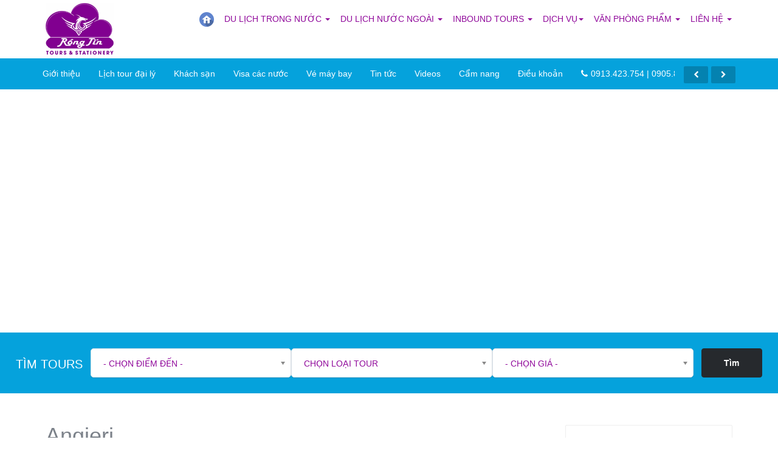

--- FILE ---
content_type: text/html; charset=utf-8
request_url: https://www.dulichrongtin.com.vn/index.php/dich-vu/visa/chau-phi/angieri
body_size: 14781
content:

<!DOCTYPE html>
<html prefix="og: http://ogp.me/ns#" lang="vi-vn" dir="ltr"
	  class='com_content view-article itemid-204 j34 mm-hover'>

<head>
<!--Start of Zendesk Chat Script-->
<script type="text/javascript">
window.$zopim||(function(d,s){var z=$zopim=function(c){
z._.push(c)},$=z.s=
d.createElement(s),e=d.getElementsByTagName(s)[0];z.set=function(o){z.set.
_.push(o)};z._=[];z.set._=[];$.async=!0;$.setAttribute('charset','utf-8');
$.src='https://v2.zopim.com/?4iJ998LYE3pXBW0hph8DNkbpZGOHMgGo';z.t=+new Date;$.
type='text/javascript';e.parentNode.insertBefore($,e)})(document,'script');
</script>
<!--End of Zendesk Chat Script-->
	  <base href="https://www.dulichrongtin.com.vn/index.php/dich-vu/visa/chau-phi/angieri" />
  <meta http-equiv="content-type" content="text/html; charset=utf-8" />
  <meta name="author" content="Super User" />
  <meta name="description" content="Du Lịch Rồng Tín" />
  <meta name="generator" content="Du Lich Rong Tin" />
  <title>Du Lịch Rồng Tín - Angieri</title>
  <link href="/templates/ja_directory/favicon.ico" rel="shortcut icon" type="image/vnd.microsoft.icon" />
  <link rel="stylesheet" href="/t3-assets/css/css-d87d8.css?t=226" type="text/css" />
  <link rel="stylesheet" href="/t3-assets/css/css-98432.css?t=831" type="text/css" />
  <link rel="stylesheet" href="http://fonts.googleapis.com/css?family=Open+Sans:400,300,300italic,400italic,600,600italic,700,700italic,800,800italic" type="text/css" />
  <link rel="stylesheet" href="/t3-assets/css/css-50be9.css?t=734" type="text/css" />
  <script src="/t3-assets/js/js-d313e.js?t=556" type="text/javascript"></script>
  <script src="/components/com_k2/js/k2.js?v2.6.9&amp;sitepath=/" type="text/javascript"></script>
  <script src="/t3-assets/js/js-86fbe.js?t=557" type="text/javascript"></script>
  <script src="/modules/mod_jak2filter/assets/js/jak2filter.js?v=2" type="text/javascript"></script>
  <script src="/t3-assets/js/js-1dd87.js?t=495" type="text/javascript"></script>
  <script src="/modules/mod_djimageslider/assets/js/slider.js?v=3.2.1" type="text/javascript" defer="defer"></script>
  <script type="text/javascript">
jQuery(window).on('load',  function() {
				new JCaption('img.caption');
			});jQuery(document).ready(function(){
	jQuery('.hasTooltip').tooltip({"html": true,"container": "body"});
});jQuery(document).ready(function() {
				Joomla.JMultiSelect('adminForm');
			});
				jQuery(document).ready(function (){
					jQuery('select').chosen({"disable_search_threshold":10,"allow_single_deselect":true,"placeholder_text_multiple":"Select some options","placeholder_text_single":"Select an option","no_results_text":"Kh\u00f4ng t\u00ecm th\u1ea5y k\u1ebft qu\u1ea3 ph\u00f9 h\u1ee3p"});
				});
			jQuery(function($) {
			 $('.ja-k2filter-tip').each(function() {
				var title = $(this).attr('title');
				if (title) {
					var parts = title.split('::', 2);
					var mtelement = document.id(this);
					mtelement.store('tip:title', parts[0]);
					mtelement.store('tip:text', parts[1]);
				}
			});
			var JTooltips = new Tips($('.ja-k2filter-tip').get(), {"maxTitleChars": 50,"hideDelay": 1500,"className": "jak2-tooltip","fixed": true});
		});
  </script>

	
<!-- META FOR IOS & HANDHELD -->
	<script language="javascript">
		if(screen.width < 600)
		{
			window.location = "http://dulichrongtin.com.vn/mobile";
		}
	</script>
	<meta name="viewport" content="width=device-width, initial-scale=1.0, maximum-scale=1.0, user-scalable=no"/>
	<style type="text/stylesheet">
		@-webkit-viewport   { width: device-width; }
		@-moz-viewport      { width: device-width; }
		@-ms-viewport       { width: device-width; }
		@-o-viewport        { width: device-width; }
		@viewport           { width: device-width; }
	</style>
	<script type="text/javascript">
		//<![CDATA[
		if (navigator.userAgent.match(/IEMobile\/10\.0/)) {
			var msViewportStyle = document.createElement("style");
			msViewportStyle.appendChild(
				document.createTextNode("@-ms-viewport{width:auto!important}")
			);
			document.getElementsByTagName("head")[0].appendChild(msViewportStyle);
		}
		//]]>
	</script>
<meta name="HandheldFriendly" content="true"/>
<meta name="apple-mobile-web-app-capable" content="YES"/>
<!-- //META FOR IOS & HANDHELD -->




<!-- Le HTML5 shim and media query for IE8 support -->
<!--[if lt IE 9]>
<script src="//html5shim.googlecode.com/svn/trunk/html5.js"></script>
<script type="text/javascript" src="/plugins/system/t3/base-bs3/js/respond.min.js"></script>
<![endif]-->

<!-- You can add Google Analytics here or use T3 Injection feature -->
  
	<link rel="stylesheet" href="/plugins/system/imageeffectck/assets/imageeffectck.css" type="text/css" />
	<script src="/plugins/system/imageeffectck/assets/imageeffectck.js" type="text/javascript"></script>
	<script type="text/javascript">
	jQuery(document).ready(function(){jQuery(this).ImageEffectck({ });});
	</script>
</head>

<body>

<div class="t3-wrapper"> <!-- Need this wrapper for off-canvas menu. Remove if you don't use of-canvas -->

  
<!-- HEADER -->
<header id="t3-header" class="wrap t3-header ">
<div class="container">
	<div class="row">

		<!-- LOGO -->
		<div class="col-xs-6 col-sm-2 logo">
			<div class="logo-image">
				<a href="/" title="Du lịch Rồng Tín">
											<img class="logo-img" src="/images/logo.png" alt="Du lịch Rồng Tín" />
															<span>Du lịch Rồng Tín</span>
				</a>
				<small class="site-slogan">Nơi bắt đầu những hành trình mới</small>
			</div>
		</div>
		<!-- //LOGO -->
		
		<!-- LANGUAGE SWITCHER -->
				<!-- // LANGUAGE SWITCHER -->

		<!-- MAIN NAVIGATION -->
		<nav id="t3-mainnav" class="col-md-10 navbar navbar-default t3-mainnav pull-right">
			<!-- Brand and toggle get grouped for better mobile display -->
			<div class="navbar-header">
			
				
									
<button class="btn btn-primary off-canvas-toggle  hidden-lg hidden-md" type="button" data-pos="right" data-nav="#t3-off-canvas" data-effect="off-canvas-effect-4">
  <i class="fa fa-bars"></i>
</button>

<!-- OFF-CANVAS SIDEBAR -->
<div id="t3-off-canvas" class="t3-off-canvas  hidden-lg hidden-md">

  <div class="t3-off-canvas-header">
    <h2 class="t3-off-canvas-header-title">Sidebar</h2>
    <button type="button" class="close" data-dismiss="modal" aria-hidden="true">&times;</button>
  </div>

  <div class="t3-off-canvas-body">
    <div class="t3-module module " id="Mod128"><div class="module-inner"><h3 class="module-title "><span>Menu</span></h3><div class="module-ct"><ul class="nav menu">
<li class="item-101"><a href="/index.php" ><img src="/images/home-icon1.png" alt="Trang Chủ" /></a></li><li class="item-231 deeper parent"><a class="dropdown-toggle" href="/index.php/du-lich-trong-nuoc"  data-toggle="dropdown">Du Lịch Trong Nước<b class="caret"></b></a><ul class="nav-child unstyled small"><li class="item-234"><a href="/index.php/du-lich-trong-nuoc/tours-mien-bac" >Tours miền Bắc</a></li><li class="item-232"><a href="/index.php/du-lich-trong-nuoc/tours-mien-trung" >Tours miền Trung</a></li><li class="item-233"><a href="/index.php/du-lich-trong-nuoc/tours-mien-nam" >Tours miền Nam</a></li></ul></li><li class="item-235 deeper parent"><a class="dropdown-toggle" href="/index.php/du-lich-nuoc-ngoai"  data-toggle="dropdown">Du Lịch Nước Ngoài<b class="caret"></b></a><ul class="nav-child unstyled small"><li class="item-236 deeper parent"><a href="/index.php/du-lich-nuoc-ngoai/tours-chau-a" >Tours châu Á</a><ul class="nav-child unstyled small"><li class="item-249"><a href="/index.php/du-lich-nuoc-ngoai/tours-chau-a/nhat-ban" >Nhật Bản</a></li></ul></li><li class="item-237"><a href="/index.php/du-lich-nuoc-ngoai/tours-chau-au" >Tours châu Âu</a></li><li class="item-238"><a href="/index.php/du-lich-nuoc-ngoai/tours-chau-my" >Tours châu Mỹ</a></li></ul></li><li class="item-252 deeper parent"><a class="dropdown-toggle" href="/index.php/inbound-tours"  data-toggle="dropdown">Inbound Tours<b class="caret"></b></a><ul class="nav-child unstyled small"><li class="item-311"><a href="/index.php/inbound-tours/north-vietnam-tours" >North Vietnam Tours</a></li><li class="item-312"><a href="/index.php/inbound-tours/south-vietnam-tours" >South Vietnam Tours</a></li><li class="item-313"><a href="/index.php/inbound-tours/central-vietnam-tours" >Central Vietnam Tours</a></li><li class="item-314"><a href="/index.php/inbound-tours/vietnam-adventure-tours" >Vietnam Adventure Tours</a></li><li class="item-310"><a href="/index.php/inbound-tours/tour-theo-yeu-cau" >Best Vietnam Tours</a></li><li class="item-315"><a href="/index.php/inbound-tours/tour-theo-yeu-cau-2" >Vietnam Classic Tours</a></li><li class="item-316"><a href="/index.php/inbound-tours/honeymoon-pakages" >Honeymoon Pakages</a></li><li class="item-317"><a href="/index.php/inbound-tours/vietnam-beach-vacations" >Vietnam Beach Vacations</a></li><li class="item-318"><a href="/index.php/inbound-tours/da-nang-tours" >Da Nang Tours</a></li></ul></li><li class="item-126 active deeper parent">	<a class="dropdown-toggle" href="#"  data-toggle="dropdown">Dịch vụ<b class="caret"></b></a><ul class="nav-child unstyled small"><li class="item-127"><a href="/index.php/dich-vu/cho-thue-xe" >Cho thuê xe</a></li><li class="item-174"><a href="/index.php/dich-vu/dat-phong-khach-san" >Đặt phòng khách sạn</a></li><li class="item-187 active deeper parent"><a href="/index.php/dich-vu/visa" >Visa</a><ul class="nav-child unstyled small"><li class="item-198 deeper parent"><a href="/index.php/dich-vu/visa/chau-a" >Châu Á</a><ul class="nav-child unstyled small"><li class="item-209"><a href="/index.php/dich-vu/visa/chau-a/brunei" >Brunei</a></li><li class="item-219"><a href="/index.php/dich-vu/visa/chau-a/mong-co" >Mông Cổ</a></li><li class="item-215"><a href="/index.php/dich-vu/visa/chau-a/an-do" >Ấn Độ</a></li><li class="item-216"><a href="/index.php/dich-vu/visa/chau-a/nhat-ban" >Nhật Bản</a></li><li class="item-214"><a href="/index.php/dich-vu/visa/chau-a/hongkong" >Hongkong</a></li><li class="item-211"><a href="/index.php/dich-vu/visa/chau-a/trung-quoc" >Trung Quốc</a></li><li class="item-217"><a href="/index.php/dich-vu/visa/chau-a/han-quoc" >Hàn Quốc</a></li></ul></li><li class="item-199 deeper parent"><a href="/index.php/dich-vu/visa/chau-au" >Châu Âu</a><ul class="nav-child unstyled small"><li class="item-205"><a href="/index.php/dich-vu/visa/chau-au/anh" >Anh</a></li><li class="item-213"><a href="/index.php/dich-vu/visa/chau-au/ha-lan" >Hà Lan</a></li><li class="item-212"><a href="/index.php/dich-vu/visa/chau-au/duc" >Đức</a></li><li class="item-207"><a href="/index.php/dich-vu/visa/chau-au/bi" >Bỉ</a></li><li class="item-223"><a href="/index.php/dich-vu/visa/chau-au/nga" >Nga</a></li><li class="item-225"><a href="/index.php/dich-vu/visa/chau-au/phap" >Pháp</a></li><li class="item-229"><a href="/index.php/dich-vu/visa/chau-au/y" >Ý</a></li><li class="item-226"><a href="/index.php/dich-vu/visa/chau-au/thuy-dien" >Thụy Điển</a></li><li class="item-227"><a href="/index.php/dich-vu/visa/chau-au/tho-nhi-ky" >Thổ Nhĩ Kỳ</a></li></ul></li><li class="item-200 deeper parent"><a href="/index.php/dich-vu/visa/chau-my" >Châu Mỹ</a><ul class="nav-child unstyled small"><li class="item-206"><a href="/index.php/dich-vu/visa/chau-my/argentina" >Argentina</a></li><li class="item-218"><a href="/index.php/dich-vu/visa/chau-my/mexico" >Mexico</a></li><li class="item-210"><a href="/index.php/dich-vu/visa/chau-my/canada" >Canada</a></li><li class="item-220"><a href="/index.php/dich-vu/visa/chau-my/hoa-ky" >Hoa Kỳ</a></li><li class="item-224"><a href="/index.php/dich-vu/visa/chau-my/peru" >Peru</a></li><li class="item-208"><a href="/index.php/dich-vu/visa/chau-my/brazil" >Brazil</a></li></ul></li><li class="item-201 deeper parent"><a href="/index.php/dich-vu/visa/chau-uc" >Châu Úc</a><ul class="nav-child unstyled small"><li class="item-222"><a href="/index.php/dich-vu/visa/chau-uc/new-zealand" >New Zealand</a></li><li class="item-228"><a href="/index.php/dich-vu/visa/chau-uc/uc" >Úc</a></li></ul></li><li class="item-202 active deeper parent"><a href="/index.php/dich-vu/visa/chau-phi" >Châu Phi</a><ul class="nav-child unstyled small"><li class="item-203"><a href="/index.php/dich-vu/visa/chau-phi/ai-cap" >Ai Cập</a></li><li class="item-221"><a href="/index.php/dich-vu/visa/chau-phi/nam-phi" >Nam Phi</a></li><li class="item-204 current active"><a href="/index.php/dich-vu/visa/chau-phi/angieri" >Angieri</a></li></ul></li></ul></li><li class="item-188"><a href="/index.php/dich-vu/dat-nha-hang" >Đặt nhà hàng</a></li><li class="item-189"><a href="/index.php/dich-vu/ve-tham-quan" >Vé tham quan</a></li></ul></li><li class="item-320 deeper parent"><a class="dropdown-toggle" href="/index.php/vpp"  data-toggle="dropdown">VĂN PHÒNG PHẨM<b class="caret"></b></a><ul class="nav-child unstyled small"><li class="item-321 deeper parent"><a href="/index.php/vpp/but" >Bút</a><ul class="nav-child unstyled small"><li class="item-337"><a href="/index.php/vpp/but/but-bi" >Bút bi</a></li><li class="item-338"><a href="/index.php/vpp/but/but-gel" >Bút Gel</a></li><li class="item-339"><a href="/index.php/vpp/but/but-chi" >Bút chì</a></li><li class="item-340"><a href="/index.php/vpp/but/but-da-quang" >Bút dạ quang</a></li><li class="item-341"><a href="/index.php/vpp/but/but-long" >Bút lông</a></li><li class="item-342"><a href="/index.php/vpp/but/but-khac" >Bút khác</a></li></ul></li><li class="item-322"><a href="/index.php/vpp/tap-vo" >Tập - Vở</a></li><li class="item-323 deeper parent"><a href="/index.php/vpp/tap-dung-ho-so" >Sổ tay</a><ul class="nav-child unstyled small"><li class="item-343"><a href="/index.php/vpp/tap-dung-ho-so/so-da-gia-da" >Sổ da - Giả da</a></li><li class="item-344"><a href="/index.php/vpp/tap-dung-ho-so/so-lo-xo" >Sổ lò xo</a></li><li class="item-345"><a href="/index.php/vpp/tap-dung-ho-so/so-may-dan-giay" >Sổ may - Dán gáy</a></li><li class="item-347"><a href="/index.php/vpp/tap-dung-ho-so/so-card" >Sổ card</a></li></ul></li><li class="item-324 deeper parent"><a href="/index.php/vpp/giay" >Giấy</a><ul class="nav-child unstyled small"><li class="item-349"><a href="/index.php/vpp/giay/giay-in" >Giấy in</a></li><li class="item-350"><a href="/index.php/vpp/giay/giay-bia-mau" >Giấy bìa màu</a></li><li class="item-351"><a href="/index.php/vpp/giay/giay-in-decal" >Giấy in decal</a></li><li class="item-352"><a href="/index.php/vpp/giay/cac-loai-giay-khac" >Các loại giấy khác</a></li><li class="item-334"><a href="/index.php/vpp/giay/giay-note" >Giấy note</a></li></ul></li><li class="item-325 deeper parent"><a href="/index.php/vpp/tay-but-xoa" >Tẩy - bút xóa</a><ul class="nav-child unstyled small"><li class="item-353"><a href="/index.php/vpp/tay-but-xoa/tay-cuc" >Tẩy cục</a></li><li class="item-354"><a href="/index.php/vpp/tay-but-xoa/but-xoa" >Bút xóa</a></li><li class="item-355"><a href="/index.php/vpp/tay-but-xoa/thuoc-ke" >Thước kẻ</a></li></ul></li><li class="item-326 deeper parent"><a href="/index.php/vpp/keo-dao-roc-giay" >Kéo - dao rọc giấy</a><ul class="nav-child unstyled small"><li class="item-356"><a href="/index.php/vpp/keo-dao-roc-giay/dao-roc-giay" >Dao rọc giấy</a></li><li class="item-357"><a href="/index.php/vpp/keo-dao-roc-giay/keo-van-phong" >Kéo văn phòng</a></li></ul></li><li class="item-327 deeper parent"><a href="/index.php/vpp/ho-dan-bang-keo" >Hồ dán - Băng keo</a><ul class="nav-child unstyled small"><li class="item-358"><a href="/index.php/vpp/ho-dan-bang-keo/ho-dan-keo-kho" >Hồ dán - Keo khô</a></li><li class="item-359"><a href="/index.php/vpp/ho-dan-bang-keo/bang-keo-trong-duc" >Băng keo trong - đục</a></li><li class="item-360"><a href="/index.php/vpp/ho-dan-bang-keo/bang-keo-mau-simili" >Băng keo màu - Simili</a></li><li class="item-361"><a href="/index.php/vpp/ho-dan-bang-keo/bang-keo-giay-2-mat" >Băng keo giấy 2 mặt</a></li></ul></li><li class="item-328 deeper parent"><a href="/index.php/vpp/bam-ghim" >Bấm ghim</a><ul class="nav-child unstyled small"><li class="item-363"><a href="/index.php/vpp/bam-ghim/bam-dinh" >Bấm đinh</a></li><li class="item-364"><a href="/index.php/vpp/bam-ghim/dinh-bam" >Đinh bấm</a></li><li class="item-365"><a href="/index.php/vpp/bam-ghim/bo-bam-dinh" >Bộ bấm đinh</a></li><li class="item-366"><a href="/index.php/vpp/bam-ghim/go-kim" >Gỡ kim</a></li></ul></li><li class="item-329 deeper parent"><a href="/index.php/vpp/bia-ho-so" >Bìa hồ sơ</a><ul class="nav-child unstyled small"><li class="item-367"><a href="/index.php/vpp/bia-ho-so/bia-acco-duc-lo" >Bìa Acco - Đục lỗ</a></li><li class="item-368"><a href="/index.php/vpp/bia-ho-so/bia-cong-bia-dan" >Bìa còng - bìa dán</a></li><li class="item-369"><a href="/index.php/vpp/bia-ho-so/kep-3-day" >Kẹp 3 dây</a></li><li class="item-370"><a href="/index.php/vpp/bia-ho-so/bia-khac" >Bìa khác</a></li></ul></li><li class="item-330"><a href="/index.php/vpp/hop-dung-ho-so" >Hộp đựng hồ sơ</a></li><li class="item-331"><a href="/index.php/vpp/ong-dung-viet" >Ống đựng viết</a></li><li class="item-332 deeper parent"><a href="/index.php/vpp/kep-ho-so-kep-ke" >Kẹp hồ sơ - Kẹp kệ</a><ul class="nav-child unstyled small"><li class="item-371"><a href="/index.php/vpp/kep-ho-so-kep-ke/kep-giay" >Kẹp giấy</a></li><li class="item-372"><a href="/index.php/vpp/kep-ho-so-kep-ke/kep-buom" >Kẹp bướm</a></li><li class="item-373"><a href="/index.php/vpp/kep-ho-so-kep-ke/kep-khac" >Kẹp khác</a></li></ul></li><li class="item-333"><a href="/index.php/vpp/bi-thu" >Bì thư</a></li><li class="item-335"><a href="/index.php/vpp/may-tinh" >Máy tính</a></li><li class="item-336"><a href="/index.php/vpp/bam-lo" >Bấm lỗ</a></li><li class="item-375"><a href="/index.php/vpp/nhan-ten" >Nhãn tên</a></li><li class="item-374"><a href="/index.php/vpp/got-but-chi" >Gọt bút chì</a></li><li class="item-376"><a href="/index.php/vpp/cac-loai-co" >Các loại cờ</a></li><li class="item-377"><a href="/index.php/vpp/bang" >Bảng</a></li><li class="item-378"><a href="/index.php/vpp/sap" >Sáp</a></li></ul></li><li class="item-257 deeper parent"><a class="dropdown-toggle" href="/index.php/lienhe"  data-toggle="dropdown">Liên hệ<b class="caret"></b></a><ul class="nav-child unstyled small"><li class="item-258"><a href="/index.php/lienhe/phong-du-lich-trong-nuoc" >Phòng du lịch trong nước</a></li><li class="item-259"><a href="/index.php/lienhe/phong-du-lich-nuoc-ngoai" >Phòng du lịch nước ngoài</a></li><li class="item-379"><a href="/index.php/lienhe/inbound-tours" >Inbound Tours</a></li><li class="item-380"><a href="/index.php/lienhe/van-phong-pham" >Văn phòng phẩm</a></li></ul></li></ul>
</div></div></div>
  </div>

</div>
<!-- //OFF-CANVAS SIDEBAR -->
				
			</div>

			
			<div class="t3-navbar navbar-collapse collapse">
				<div  class="t3-megamenu"  data-responsive="true">
<ul class="nav navbar-nav level0">
<li  data-id="101" data-level="1">
<a class="" href="/index.php"   data-target="#"><img src="/images/home-icon1.png" alt="Trang Chủ" /> </a>

</li>
<li class="dropdown mega" data-id="231" data-level="1">
<a class=" dropdown-toggle" href="/index.php/du-lich-trong-nuoc"   data-target="#" data-toggle="dropdown">Du Lịch Trong Nước <b class="caret"></b></a>

<div class="nav-child dropdown-menu mega-dropdown-menu"  ><div class="mega-dropdown-inner">
<div class="row">
<div class="col-xs-12 mega-col-nav" data-width="12"><div class="mega-inner">
<ul class="mega-nav level1">
<li  data-id="234" data-level="2">
<a class="" href="/index.php/du-lich-trong-nuoc/tours-mien-bac"   data-target="#">Tours miền Bắc </a>

</li>
<li  data-id="232" data-level="2">
<a class="" href="/index.php/du-lich-trong-nuoc/tours-mien-trung"   data-target="#">Tours miền Trung </a>

</li>
<li  data-id="233" data-level="2">
<a class="" href="/index.php/du-lich-trong-nuoc/tours-mien-nam"   data-target="#">Tours miền Nam </a>

</li>
</ul>
</div></div>
</div>
</div></div>
</li>
<li class="dropdown mega" data-id="235" data-level="1">
<a class=" dropdown-toggle" href="/index.php/du-lich-nuoc-ngoai"   data-target="#" data-toggle="dropdown">Du Lịch Nước Ngoài <b class="caret"></b></a>

<div class="nav-child dropdown-menu mega-dropdown-menu"  ><div class="mega-dropdown-inner">
<div class="row">
<div class="col-xs-12 mega-col-nav" data-width="12"><div class="mega-inner">
<ul class="mega-nav level1">
<li class="dropdown-submenu mega" data-id="236" data-level="2">
<a class="" href="/index.php/du-lich-nuoc-ngoai/tours-chau-a"   data-target="#">Tours châu Á </a>

<div class="nav-child dropdown-menu mega-dropdown-menu"  ><div class="mega-dropdown-inner">
<div class="row">
<div class="col-xs-12 mega-col-nav" data-width="12"><div class="mega-inner">
<ul class="mega-nav level2">
<li  data-id="249" data-level="3">
<a class="" href="/index.php/du-lich-nuoc-ngoai/tours-chau-a/nhat-ban"   data-target="#">Nhật Bản </a>

</li>
</ul>
</div></div>
</div>
</div></div>
</li>
<li  data-id="237" data-level="2">
<a class="" href="/index.php/du-lich-nuoc-ngoai/tours-chau-au"   data-target="#">Tours châu Âu </a>

</li>
<li  data-id="238" data-level="2">
<a class="" href="/index.php/du-lich-nuoc-ngoai/tours-chau-my"   data-target="#">Tours châu Mỹ </a>

</li>
</ul>
</div></div>
</div>
</div></div>
</li>
<li class="dropdown mega" data-id="252" data-level="1">
<a class=" dropdown-toggle" href="/index.php/inbound-tours"   data-target="#" data-toggle="dropdown">Inbound Tours <b class="caret"></b></a>

<div class="nav-child dropdown-menu mega-dropdown-menu"  ><div class="mega-dropdown-inner">
<div class="row">
<div class="col-xs-12 mega-col-nav" data-width="12"><div class="mega-inner">
<ul class="mega-nav level1">
<li  data-id="311" data-level="2">
<a class="" href="/index.php/inbound-tours/north-vietnam-tours"   data-target="#">North Vietnam Tours </a>

</li>
<li  data-id="312" data-level="2">
<a class="" href="/index.php/inbound-tours/south-vietnam-tours"   data-target="#">South Vietnam Tours </a>

</li>
<li  data-id="313" data-level="2">
<a class="" href="/index.php/inbound-tours/central-vietnam-tours"   data-target="#">Central Vietnam Tours </a>

</li>
<li  data-id="314" data-level="2">
<a class="" href="/index.php/inbound-tours/vietnam-adventure-tours"   data-target="#">Vietnam Adventure Tours </a>

</li>
<li  data-id="310" data-level="2">
<a class="" href="/index.php/inbound-tours/tour-theo-yeu-cau"   data-target="#">Best Vietnam Tours </a>

</li>
<li  data-id="315" data-level="2">
<a class="" href="/index.php/inbound-tours/tour-theo-yeu-cau-2"   data-target="#">Vietnam Classic Tours </a>

</li>
<li  data-id="316" data-level="2">
<a class="" href="/index.php/inbound-tours/honeymoon-pakages"   data-target="#">Honeymoon Pakages </a>

</li>
<li  data-id="317" data-level="2">
<a class="" href="/index.php/inbound-tours/vietnam-beach-vacations"   data-target="#">Vietnam Beach Vacations </a>

</li>
<li  data-id="318" data-level="2">
<a class="" href="/index.php/inbound-tours/da-nang-tours"   data-target="#">Da Nang Tours </a>

</li>
</ul>
</div></div>
</div>
</div></div>
</li>
<li class="active dropdown mega mega-align-right" data-id="126" data-level="1" data-alignsub="right">
<a class=" dropdown-toggle" href="#"   data-target="#" data-toggle="dropdown">Dịch vụ<b class="caret"></b></a>

<div class="nav-child dropdown-menu mega-dropdown-menu"  ><div class="mega-dropdown-inner">
<div class="row">
<div class="col-xs-12 mega-col-nav" data-width="12"><div class="mega-inner">
<ul class="mega-nav level1">
<li  data-id="127" data-level="2">
<a class="" href="/index.php/dich-vu/cho-thue-xe"   data-target="#">Cho thuê xe </a>

</li>
<li  data-id="174" data-level="2">
<a class="" href="/index.php/dich-vu/dat-phong-khach-san"   data-target="#">Đặt phòng khách sạn </a>

</li>
<li class="active dropdown-submenu mega" data-id="187" data-level="2">
<a class="" href="/index.php/dich-vu/visa"   data-target="#">Visa </a>

<div class="nav-child dropdown-menu mega-dropdown-menu"  ><div class="mega-dropdown-inner">
<div class="row">
<div class="col-xs-12 mega-col-nav" data-width="12"><div class="mega-inner">
<ul class="mega-nav level2">
<li class="dropdown-submenu mega" data-id="198" data-level="3">
<a class="" href="/index.php/dich-vu/visa/chau-a"   data-target="#">Châu Á </a>

<div class="nav-child dropdown-menu mega-dropdown-menu"  ><div class="mega-dropdown-inner">
<div class="row">
<div class="col-xs-12 mega-col-nav" data-width="12"><div class="mega-inner">
<ul class="mega-nav level3">
<li  data-id="209" data-level="4">
<a class="" href="/index.php/dich-vu/visa/chau-a/brunei"   data-target="#">Brunei </a>

</li>
<li  data-id="219" data-level="4">
<a class="" href="/index.php/dich-vu/visa/chau-a/mong-co"   data-target="#">Mông Cổ </a>

</li>
<li  data-id="215" data-level="4">
<a class="" href="/index.php/dich-vu/visa/chau-a/an-do"   data-target="#">Ấn Độ </a>

</li>
<li  data-id="216" data-level="4">
<a class="" href="/index.php/dich-vu/visa/chau-a/nhat-ban"   data-target="#">Nhật Bản </a>

</li>
<li  data-id="214" data-level="4">
<a class="" href="/index.php/dich-vu/visa/chau-a/hongkong"   data-target="#">Hongkong </a>

</li>
<li  data-id="211" data-level="4">
<a class="" href="/index.php/dich-vu/visa/chau-a/trung-quoc"   data-target="#">Trung Quốc </a>

</li>
<li  data-id="217" data-level="4">
<a class="" href="/index.php/dich-vu/visa/chau-a/han-quoc"   data-target="#">Hàn Quốc </a>

</li>
</ul>
</div></div>
</div>
</div></div>
</li>
<li class="dropdown-submenu mega" data-id="199" data-level="3">
<a class="" href="/index.php/dich-vu/visa/chau-au"   data-target="#">Châu Âu </a>

<div class="nav-child dropdown-menu mega-dropdown-menu"  ><div class="mega-dropdown-inner">
<div class="row">
<div class="col-xs-12 mega-col-nav" data-width="12"><div class="mega-inner">
<ul class="mega-nav level3">
<li  data-id="205" data-level="4">
<a class="" href="/index.php/dich-vu/visa/chau-au/anh"   data-target="#">Anh </a>

</li>
<li  data-id="213" data-level="4">
<a class="" href="/index.php/dich-vu/visa/chau-au/ha-lan"   data-target="#">Hà Lan </a>

</li>
<li  data-id="212" data-level="4">
<a class="" href="/index.php/dich-vu/visa/chau-au/duc"   data-target="#">Đức </a>

</li>
<li  data-id="207" data-level="4">
<a class="" href="/index.php/dich-vu/visa/chau-au/bi"   data-target="#">Bỉ </a>

</li>
<li  data-id="223" data-level="4">
<a class="" href="/index.php/dich-vu/visa/chau-au/nga"   data-target="#">Nga </a>

</li>
<li  data-id="225" data-level="4">
<a class="" href="/index.php/dich-vu/visa/chau-au/phap"   data-target="#">Pháp </a>

</li>
<li  data-id="229" data-level="4">
<a class="" href="/index.php/dich-vu/visa/chau-au/y"   data-target="#">Ý </a>

</li>
<li  data-id="226" data-level="4">
<a class="" href="/index.php/dich-vu/visa/chau-au/thuy-dien"   data-target="#">Thụy Điển </a>

</li>
<li  data-id="227" data-level="4">
<a class="" href="/index.php/dich-vu/visa/chau-au/tho-nhi-ky"   data-target="#">Thổ Nhĩ Kỳ </a>

</li>
</ul>
</div></div>
</div>
</div></div>
</li>
<li class="dropdown-submenu mega" data-id="200" data-level="3">
<a class="" href="/index.php/dich-vu/visa/chau-my"   data-target="#">Châu Mỹ </a>

<div class="nav-child dropdown-menu mega-dropdown-menu"  ><div class="mega-dropdown-inner">
<div class="row">
<div class="col-xs-12 mega-col-nav" data-width="12"><div class="mega-inner">
<ul class="mega-nav level3">
<li  data-id="206" data-level="4">
<a class="" href="/index.php/dich-vu/visa/chau-my/argentina"   data-target="#">Argentina </a>

</li>
<li  data-id="218" data-level="4">
<a class="" href="/index.php/dich-vu/visa/chau-my/mexico"   data-target="#">Mexico </a>

</li>
<li  data-id="210" data-level="4">
<a class="" href="/index.php/dich-vu/visa/chau-my/canada"   data-target="#">Canada </a>

</li>
<li  data-id="220" data-level="4">
<a class="" href="/index.php/dich-vu/visa/chau-my/hoa-ky"   data-target="#">Hoa Kỳ </a>

</li>
<li  data-id="224" data-level="4">
<a class="" href="/index.php/dich-vu/visa/chau-my/peru"   data-target="#">Peru </a>

</li>
<li  data-id="208" data-level="4">
<a class="" href="/index.php/dich-vu/visa/chau-my/brazil"   data-target="#">Brazil </a>

</li>
</ul>
</div></div>
</div>
</div></div>
</li>
<li class="dropdown-submenu mega" data-id="201" data-level="3">
<a class="" href="/index.php/dich-vu/visa/chau-uc"   data-target="#">Châu Úc </a>

<div class="nav-child dropdown-menu mega-dropdown-menu"  ><div class="mega-dropdown-inner">
<div class="row">
<div class="col-xs-12 mega-col-nav" data-width="12"><div class="mega-inner">
<ul class="mega-nav level3">
<li  data-id="222" data-level="4">
<a class="" href="/index.php/dich-vu/visa/chau-uc/new-zealand"   data-target="#">New Zealand </a>

</li>
<li  data-id="228" data-level="4">
<a class="" href="/index.php/dich-vu/visa/chau-uc/uc"   data-target="#">Úc </a>

</li>
</ul>
</div></div>
</div>
</div></div>
</li>
<li class="active dropdown-submenu mega" data-id="202" data-level="3">
<a class="" href="/index.php/dich-vu/visa/chau-phi"   data-target="#">Châu Phi </a>

<div class="nav-child dropdown-menu mega-dropdown-menu"  ><div class="mega-dropdown-inner">
<div class="row">
<div class="col-xs-12 mega-col-nav" data-width="12"><div class="mega-inner">
<ul class="mega-nav level3">
<li  data-id="203" data-level="4">
<a class="" href="/index.php/dich-vu/visa/chau-phi/ai-cap"   data-target="#">Ai Cập </a>

</li>
<li  data-id="221" data-level="4">
<a class="" href="/index.php/dich-vu/visa/chau-phi/nam-phi"   data-target="#">Nam Phi </a>

</li>
<li class="current active" data-id="204" data-level="4">
<a class="" href="/index.php/dich-vu/visa/chau-phi/angieri"   data-target="#">Angieri </a>

</li>
</ul>
</div></div>
</div>
</div></div>
</li>
</ul>
</div></div>
</div>
</div></div>
</li>
<li  data-id="188" data-level="2">
<a class="" href="/index.php/dich-vu/dat-nha-hang"   data-target="#">Đặt nhà hàng </a>

</li>
<li  data-id="189" data-level="2">
<a class="" href="/index.php/dich-vu/ve-tham-quan"   data-target="#">Vé tham quan </a>

</li>
</ul>
</div></div>
</div>
</div></div>
</li>
<li class="dropdown mega" data-id="320" data-level="1">
<a class=" dropdown-toggle" href="/index.php/vpp"   data-target="#" data-toggle="dropdown">VĂN PHÒNG PHẨM <b class="caret"></b></a>

<div class="nav-child dropdown-menu mega-dropdown-menu"  ><div class="mega-dropdown-inner">
<div class="row">
<div class="col-xs-12 mega-col-nav" data-width="12"><div class="mega-inner">
<ul class="mega-nav level1">
<li class="dropdown-submenu mega" data-id="321" data-level="2">
<a class="" href="/index.php/vpp/but"   data-target="#">Bút </a>

<div class="nav-child dropdown-menu mega-dropdown-menu"  ><div class="mega-dropdown-inner">
<div class="row">
<div class="col-xs-12 mega-col-nav" data-width="12"><div class="mega-inner">
<ul class="mega-nav level2">
<li  data-id="337" data-level="3">
<a class="" href="/index.php/vpp/but/but-bi"   data-target="#">Bút bi </a>

</li>
<li  data-id="338" data-level="3">
<a class="" href="/index.php/vpp/but/but-gel"   data-target="#">Bút Gel </a>

</li>
<li  data-id="339" data-level="3">
<a class="" href="/index.php/vpp/but/but-chi"   data-target="#">Bút chì </a>

</li>
<li  data-id="340" data-level="3">
<a class="" href="/index.php/vpp/but/but-da-quang"   data-target="#">Bút dạ quang </a>

</li>
<li  data-id="341" data-level="3">
<a class="" href="/index.php/vpp/but/but-long"   data-target="#">Bút lông </a>

</li>
<li  data-id="342" data-level="3">
<a class="" href="/index.php/vpp/but/but-khac"   data-target="#">Bút khác </a>

</li>
</ul>
</div></div>
</div>
</div></div>
</li>
<li  data-id="322" data-level="2">
<a class="" href="/index.php/vpp/tap-vo"   data-target="#">Tập - Vở </a>

</li>
<li class="dropdown-submenu mega" data-id="323" data-level="2">
<a class="" href="/index.php/vpp/tap-dung-ho-so"   data-target="#">Sổ tay </a>

<div class="nav-child dropdown-menu mega-dropdown-menu"  ><div class="mega-dropdown-inner">
<div class="row">
<div class="col-xs-12 mega-col-nav" data-width="12"><div class="mega-inner">
<ul class="mega-nav level2">
<li  data-id="343" data-level="3">
<a class="" href="/index.php/vpp/tap-dung-ho-so/so-da-gia-da"   data-target="#">Sổ da - Giả da </a>

</li>
<li  data-id="344" data-level="3">
<a class="" href="/index.php/vpp/tap-dung-ho-so/so-lo-xo"   data-target="#">Sổ lò xo </a>

</li>
<li  data-id="345" data-level="3">
<a class="" href="/index.php/vpp/tap-dung-ho-so/so-may-dan-giay"   data-target="#">Sổ may - Dán gáy </a>

</li>
<li  data-id="347" data-level="3">
<a class="" href="/index.php/vpp/tap-dung-ho-so/so-card"   data-target="#">Sổ card </a>

</li>
</ul>
</div></div>
</div>
</div></div>
</li>
<li class="dropdown-submenu mega" data-id="324" data-level="2">
<a class="" href="/index.php/vpp/giay"   data-target="#">Giấy </a>

<div class="nav-child dropdown-menu mega-dropdown-menu"  ><div class="mega-dropdown-inner">
<div class="row">
<div class="col-xs-12 mega-col-nav" data-width="12"><div class="mega-inner">
<ul class="mega-nav level2">
<li  data-id="349" data-level="3">
<a class="" href="/index.php/vpp/giay/giay-in"   data-target="#">Giấy in </a>

</li>
<li  data-id="350" data-level="3">
<a class="" href="/index.php/vpp/giay/giay-bia-mau"   data-target="#">Giấy bìa màu </a>

</li>
<li  data-id="351" data-level="3">
<a class="" href="/index.php/vpp/giay/giay-in-decal"   data-target="#">Giấy in decal </a>

</li>
<li  data-id="352" data-level="3">
<a class="" href="/index.php/vpp/giay/cac-loai-giay-khac"   data-target="#">Các loại giấy khác </a>

</li>
<li  data-id="334" data-level="3">
<a class="" href="/index.php/vpp/giay/giay-note"   data-target="#">Giấy note </a>

</li>
</ul>
</div></div>
</div>
</div></div>
</li>
<li class="dropdown-submenu mega" data-id="325" data-level="2">
<a class="" href="/index.php/vpp/tay-but-xoa"   data-target="#">Tẩy - bút xóa </a>

<div class="nav-child dropdown-menu mega-dropdown-menu"  ><div class="mega-dropdown-inner">
<div class="row">
<div class="col-xs-12 mega-col-nav" data-width="12"><div class="mega-inner">
<ul class="mega-nav level2">
<li  data-id="353" data-level="3">
<a class="" href="/index.php/vpp/tay-but-xoa/tay-cuc"   data-target="#">Tẩy cục </a>

</li>
<li  data-id="354" data-level="3">
<a class="" href="/index.php/vpp/tay-but-xoa/but-xoa"   data-target="#">Bút xóa </a>

</li>
<li  data-id="355" data-level="3">
<a class="" href="/index.php/vpp/tay-but-xoa/thuoc-ke"   data-target="#">Thước kẻ </a>

</li>
</ul>
</div></div>
</div>
</div></div>
</li>
<li class="dropdown-submenu mega" data-id="326" data-level="2">
<a class="" href="/index.php/vpp/keo-dao-roc-giay"   data-target="#">Kéo - dao rọc giấy </a>

<div class="nav-child dropdown-menu mega-dropdown-menu"  ><div class="mega-dropdown-inner">
<div class="row">
<div class="col-xs-12 mega-col-nav" data-width="12"><div class="mega-inner">
<ul class="mega-nav level2">
<li  data-id="356" data-level="3">
<a class="" href="/index.php/vpp/keo-dao-roc-giay/dao-roc-giay"   data-target="#">Dao rọc giấy </a>

</li>
<li  data-id="357" data-level="3">
<a class="" href="/index.php/vpp/keo-dao-roc-giay/keo-van-phong"   data-target="#">Kéo văn phòng </a>

</li>
</ul>
</div></div>
</div>
</div></div>
</li>
<li class="dropdown-submenu mega" data-id="327" data-level="2">
<a class="" href="/index.php/vpp/ho-dan-bang-keo"   data-target="#">Hồ dán - Băng keo </a>

<div class="nav-child dropdown-menu mega-dropdown-menu"  ><div class="mega-dropdown-inner">
<div class="row">
<div class="col-xs-12 mega-col-nav" data-width="12"><div class="mega-inner">
<ul class="mega-nav level2">
<li  data-id="358" data-level="3">
<a class="" href="/index.php/vpp/ho-dan-bang-keo/ho-dan-keo-kho"   data-target="#">Hồ dán - Keo khô </a>

</li>
<li  data-id="359" data-level="3">
<a class="" href="/index.php/vpp/ho-dan-bang-keo/bang-keo-trong-duc"   data-target="#">Băng keo trong - đục </a>

</li>
<li  data-id="360" data-level="3">
<a class="" href="/index.php/vpp/ho-dan-bang-keo/bang-keo-mau-simili"   data-target="#">Băng keo màu - Simili </a>

</li>
<li  data-id="361" data-level="3">
<a class="" href="/index.php/vpp/ho-dan-bang-keo/bang-keo-giay-2-mat"   data-target="#">Băng keo giấy 2 mặt </a>

</li>
</ul>
</div></div>
</div>
</div></div>
</li>
<li class="dropdown-submenu mega" data-id="328" data-level="2">
<a class="" href="/index.php/vpp/bam-ghim"   data-target="#">Bấm ghim </a>

<div class="nav-child dropdown-menu mega-dropdown-menu"  ><div class="mega-dropdown-inner">
<div class="row">
<div class="col-xs-12 mega-col-nav" data-width="12"><div class="mega-inner">
<ul class="mega-nav level2">
<li  data-id="363" data-level="3">
<a class="" href="/index.php/vpp/bam-ghim/bam-dinh"   data-target="#">Bấm đinh </a>

</li>
<li  data-id="364" data-level="3">
<a class="" href="/index.php/vpp/bam-ghim/dinh-bam"   data-target="#">Đinh bấm </a>

</li>
<li  data-id="365" data-level="3">
<a class="" href="/index.php/vpp/bam-ghim/bo-bam-dinh"   data-target="#">Bộ bấm đinh </a>

</li>
<li  data-id="366" data-level="3">
<a class="" href="/index.php/vpp/bam-ghim/go-kim"   data-target="#">Gỡ kim </a>

</li>
</ul>
</div></div>
</div>
</div></div>
</li>
<li class="dropdown-submenu mega" data-id="329" data-level="2">
<a class="" href="/index.php/vpp/bia-ho-so"   data-target="#">Bìa hồ sơ </a>

<div class="nav-child dropdown-menu mega-dropdown-menu"  ><div class="mega-dropdown-inner">
<div class="row">
<div class="col-xs-12 mega-col-nav" data-width="12"><div class="mega-inner">
<ul class="mega-nav level2">
<li  data-id="367" data-level="3">
<a class="" href="/index.php/vpp/bia-ho-so/bia-acco-duc-lo"   data-target="#">Bìa Acco - Đục lỗ </a>

</li>
<li  data-id="368" data-level="3">
<a class="" href="/index.php/vpp/bia-ho-so/bia-cong-bia-dan"   data-target="#">Bìa còng - bìa dán </a>

</li>
<li  data-id="369" data-level="3">
<a class="" href="/index.php/vpp/bia-ho-so/kep-3-day"   data-target="#">Kẹp 3 dây </a>

</li>
<li  data-id="370" data-level="3">
<a class="" href="/index.php/vpp/bia-ho-so/bia-khac"   data-target="#">Bìa khác </a>

</li>
</ul>
</div></div>
</div>
</div></div>
</li>
<li  data-id="330" data-level="2">
<a class="" href="/index.php/vpp/hop-dung-ho-so"   data-target="#">Hộp đựng hồ sơ </a>

</li>
<li  data-id="331" data-level="2">
<a class="" href="/index.php/vpp/ong-dung-viet"   data-target="#">Ống đựng viết </a>

</li>
<li class="dropdown-submenu mega" data-id="332" data-level="2">
<a class="" href="/index.php/vpp/kep-ho-so-kep-ke"   data-target="#">Kẹp hồ sơ - Kẹp kệ </a>

<div class="nav-child dropdown-menu mega-dropdown-menu"  ><div class="mega-dropdown-inner">
<div class="row">
<div class="col-xs-12 mega-col-nav" data-width="12"><div class="mega-inner">
<ul class="mega-nav level2">
<li  data-id="371" data-level="3">
<a class="" href="/index.php/vpp/kep-ho-so-kep-ke/kep-giay"   data-target="#">Kẹp giấy </a>

</li>
<li  data-id="372" data-level="3">
<a class="" href="/index.php/vpp/kep-ho-so-kep-ke/kep-buom"   data-target="#">Kẹp bướm </a>

</li>
<li  data-id="373" data-level="3">
<a class="" href="/index.php/vpp/kep-ho-so-kep-ke/kep-khac"   data-target="#">Kẹp khác </a>

</li>
</ul>
</div></div>
</div>
</div></div>
</li>
<li  data-id="333" data-level="2">
<a class="" href="/index.php/vpp/bi-thu"   data-target="#">Bì thư </a>

</li>
<li  data-id="335" data-level="2">
<a class="" href="/index.php/vpp/may-tinh"   data-target="#">Máy tính </a>

</li>
<li  data-id="336" data-level="2">
<a class="" href="/index.php/vpp/bam-lo"   data-target="#">Bấm lỗ </a>

</li>
<li  data-id="375" data-level="2">
<a class="" href="/index.php/vpp/nhan-ten"   data-target="#">Nhãn tên </a>

</li>
<li  data-id="374" data-level="2">
<a class="" href="/index.php/vpp/got-but-chi"   data-target="#">Gọt bút chì </a>

</li>
<li  data-id="376" data-level="2">
<a class="" href="/index.php/vpp/cac-loai-co"   data-target="#">Các loại cờ </a>

</li>
<li  data-id="377" data-level="2">
<a class="" href="/index.php/vpp/bang"   data-target="#">Bảng </a>

</li>
<li  data-id="378" data-level="2">
<a class="" href="/index.php/vpp/sap"   data-target="#">Sáp </a>

</li>
</ul>
</div></div>
</div>
</div></div>
</li>
<li class="dropdown mega" data-id="257" data-level="1">
<a class=" dropdown-toggle" href="/index.php/lienhe"   data-target="#" data-toggle="dropdown">Liên hệ <b class="caret"></b></a>

<div class="nav-child dropdown-menu mega-dropdown-menu"  ><div class="mega-dropdown-inner">
<div class="row">
<div class="col-xs-12 mega-col-nav" data-width="12"><div class="mega-inner">
<ul class="mega-nav level1">
<li  data-id="258" data-level="2">
<a class="" href="/index.php/lienhe/phong-du-lich-trong-nuoc"   data-target="#">Phòng du lịch trong nước </a>

</li>
<li  data-id="259" data-level="2">
<a class="" href="/index.php/lienhe/phong-du-lich-nuoc-ngoai"   data-target="#">Phòng du lịch nước ngoài </a>

</li>
<li  data-id="379" data-level="2">
<a class="" href="/index.php/lienhe/inbound-tours"   data-target="#">Inbound Tours </a>

</li>
<li  data-id="380" data-level="2">
<a class="" href="/index.php/lienhe/van-phong-pham"   data-target="#">Văn phòng phẩm </a>

</li>
</ul>
</div></div>
</div>
</div></div>
</li>
</ul>
</div>

			</div>
		</nav>
		<!-- //MAIN NAVIGATION -->

	</div>
</div>
</header>
<!-- //HEADER -->

    <!-- SUB NAV -->
  <nav class="wrap t3-subnav ">
    <div class="container">
      <div id="menu-carousel" data-option-nav="true" class="owl-carousel owl-slider nav menu nav-pills">
<div class="item-196"><a href="/index.php/gioi-thieu" >Giới thiệu</a></div><div class="item-381"><a href="/index.php/lich-tour-dai-ly" >Lịch tour đại lý</a></div><div class="item-253"><a href="/index.php/khach-san" >Khách sạn</a></div><div class="item-382"><a href="/index.php/visa-cac-nuoc" >Visa các nước</a></div><div class="item-383"><a href="/index.php/ve-may-bay" >Vé máy bay</a></div><div class="item-148"><a href="/index.php/tin-tuc" >Tin tức</a></div><div class="item-254"><a href="/index.php/videos" >Videos</a></div><div class="item-195"><a href="/index.php/cam-nang" >Cẩm nang</a></div><div class="item-197"><a href="/index.php/dieu-khoan" >Điều khoản</a></div><div class="item-298">	<a class="fa-phone" href="/" >0913.423.754 | 0905.884.162</a></div><div class="item-266">	<a class="fa-phone" href="/" >0236.3916.379</a></div><div class="item-267">	<a class="fa-fax" href="/" >0236.3916.479</a></div></div>

    </div>
  </nav>
  <!-- //SUB NAV -->
  
  
<!-- SLIDESHOW -->
<div class="wrap t3-slideshow ">
		
<div style="border: 0px !important;">
<div id="djslider-loader135" class="djslider-loader djslider-loader-default" data-animation='{"auto":"1","looponce":"0","transition":"easeInOutCirc","css3transition":"cubic-bezier(0.785, 0.135, 0.150, 0.860)","duration":400,"delay":3400}' data-djslider='{"id":"135","slider_type":"0","slide_size":1610,"visible_slides":"1","direction":"left","show_buttons":"0","show_arrows":"0","preload":"800","css3":"1"}' tabindex="0">
    <div id="djslider135" class="djslider djslider-default" style="height: 400px; width: 1600px;">
        <div id="slider-container135" class="slider-container">
        	<ul id="slider135" class="djslider-in">
          		          			<li style="margin: 0 10px 0px 0 !important; height: 400px; width: 1600px;">
          					            											<a  href="http://dulichrongtin.com.vn/index.php/component/k2/item/693" target="_blank">
															<img class="dj-image" src="/images/slideshow/SL-1006-002.jpg" alt="HẠ LONG BÊN BỜ DI SẢN"  style="width: 100%; height: auto;"/>
															</a>
																									
						
					</li>
                          			<li style="margin: 0 10px 0px 0 !important; height: 400px; width: 1600px;">
          					            											<a  href="http://dulichrongtin.com.vn/index.php/vpp/but/but-bi" target="_blank">
															<img class="dj-image" src="/images/VPP/Slideshow/Stationery-2.jpg" alt="Bút bi các loại"  style="width: 100%; height: auto;"/>
															</a>
																									
						
					</li>
                          			<li style="margin: 0 10px 0px 0 !important; height: 400px; width: 1600px;">
          					            											<a  href="http://dulichrongtin.com.vn/index.php/vpp" target="_blank">
															<img class="dj-image" src="/images/VPP/Slideshow/Stationery-1.jpg" alt="VPP"  style="width: 100%; height: auto;"/>
															</a>
																									
						
					</li>
                          			<li style="margin: 0 10px 0px 0 !important; height: 400px; width: 1600px;">
          					            											<a  href="http://dulichrongtin.com.vn/index.php/component/k2/item/690" target="_blank">
															<img class="dj-image" src="/images/slideshow/Coto.jpg" alt="THIÊN ĐƯỜNG BIỂN ĐẢO CÔ TÔ"  style="width: 100%; height: auto;"/>
															</a>
																									
						
					</li>
                          			<li style="margin: 0 10px 0px 0 !important; height: 400px; width: 1600px;">
          					            											<a  href="http://dulichrongtin.com.vn/index.php/component/k2/item/689" target="_blank">
															<img class="dj-image" src="/images/slideshow/Nui-rung-tay-bac.jpg" alt="SAPA – BẢN CÁT CÁT – CÁP TREO FANSIPAN"  style="width: 100%; height: auto;"/>
															</a>
																									
						
					</li>
                          			<li style="margin: 0 10px 0px 0 !important; height: 400px; width: 1600px;">
          					            											<a  href="http://dulichrongtin.com.vn/index.php/component/k2/item/689" target="_blank">
															<img class="dj-image" src="/images/slideshow/Sapa.jpg" alt="SAPA – BẢN CÁT CÁT – CÁP TREO FANSIPAN"  style="width: 100%; height: auto;"/>
															</a>
																									
						
					</li>
                        	</ul>
        </div>
                		<div id="cust-navigation135" class="navigation-container-custom ">
			<span class="load-button load-button-active" tabindex="0"></span><span class="load-button" tabindex="0"></span><span class="load-button" tabindex="0"></span><span class="load-button" tabindex="0"></span><span class="load-button" tabindex="0"></span><span class="load-button" tabindex="0"></span>        </div>
            </div>
</div>
</div>
<div class="djslider-end" style="clear: both" tabindex="0"></div>
</div>
<!-- //SLIDESHOW -->

  

  
  <!-- SECTION 1 -->
  <section class="wrap  has-slideshow  t3-section t3-section-1 ">
      <div class="t3-module module search-now " id="Mod136"><div class="module-inner"><h3 class="module-title "><span>Tìm tours</span></h3><div class="module-ct"><form id="jak2filter-form-136" name="jak2filter-form-136" method="POST"
	action="/index.php/component/jak2filter/?Itemid=196">
<input type="hidden" name="task" value="search" />
<input type="hidden" name="swr" value="0" />
<!-- include sub category -->
<input type="hidden" name="isc" value="1" />
<ul id="jak2filter136" class="ja-k2filter horizontal-layout form-horizontal">


	<li class="form-group" style="width:33.33%; clear:both;">
		<label class="group-label control-label">
	<label class="group-label">điểm đến</label></label>
		<select id="tags_id" name="tags_id" class="inputbox">
	<option value="0">- Chọn điểm đến -</option>
	<option value="21">bangkok</option>
	<option value="22">pattaya</option>
	<option value="23">singapore</option>
	<option value="24">malaysia</option>
	<option value="25">campuchia</option>
	<option value="26">myanmar</option>
	<option value="27">da nang</option>
	<option value="28">hoi an</option>
	<option value="29">my son</option>
	<option value="30">cu lao cham</option>
	<option value="31">hue</option>
	<option value="32">bana</option>
	<option value="33">seoul</option>
	<option value="34">moscow</option>
	<option value="35">saint peterburg</option>
	<option value="36">hoa ky</option>
	<option value="37">phap</option>
	<option value="40">an do</option>
	<option value="54">quang nam</option>
	<option value="64">thai lan</option>
	<option value="65">dai bắc</option>
	<option value="66">dai trung</option>
	<option value="67">nam dầu</option>
	<option value="68">cao hung</option>
	<option value="69">da liễu</option>
	<option value="71">mua sắm</option>
	<option value="72">nami</option>
	<option value="73">han quốc</option>
	<option value="74">mua la vang</option>
	<option value="75">osaka</option>
	<option value="76">kobe</option>
	<option value="77">kyoto</option>
	<option value="78">nara</option>
	<option value="79">mua phượng tim</option>
	<option value="80">johannesburg</option>
	<option value="81">pretoria</option>
	<option value="82">sun city</option>
	<option value="83">cape town</option>
	<option value="84">thuy si</option>
	<option value="85">ha lan</option>
	<option value="86">new york</option>
	<option value="87">philadelphia</option>
	<option value="88">washington dc</option>
	<option value="89">las vegas</option>
	<option value="90">los angeles</option>
	<option value="91">hollywood</option>
	<option value="92">universal</option>
	<option value="93">san diego</option>
	<option value="94">sydney</option>
	<option value="95">canberra</option>
	<option value="96">bhutan</option>
	<option value="97">tay tạng</option>
	<option value="98">abu dhabi  dubai</option>
	<option value="99">du xuan</option>
	<option value="101">mậu tuất</option>
	<option value="102">pattay</option>
	<option value="103">nepal</option>
	<option value="104">kolkata</option>
	<option value="105">bodgaya</option>
	<option value="106">varanasi</option>
	<option value="107">kushinagar</option>
	<option value="108">lumbini</option>
	<option value="109">sravast</option>
	<option value="110">delhi</option>
	<option value="111">jaipur</option>
	<option value="112">agra</option>
	<option value="113">everland</option>
	<option value="114">jeju</option>
	<option value="115">phuong hoang co tran</option>
	<option value="116">truong gia gioi</option>
	<option value="121">narita</option>
	<option value="122">nui phu sy</option>
	<option value="123">nagoya</option>
	<option value="124">tokyo</option>
	<option value="125">shirakawago</option>
</select>
	</li>


	<li class="form-group" style="width:33.33%;">
		<label class="group-label control-label">loại tour</label>
		<select id="category_id" name="category_id" class="inputbox" onchange="jak2DisplayExtraFields(136,this);">
	<option value="32,36">Chọn loại tour</option>
	<option value="32" rel="2">Du lịch trong nước</option>
	<option value="36" rel="2">Du lịch nước ngo&agrave;i</option>
</select>
	</li>
	
						<li style="width:33.33%;" >
		
	<label class="group-label">Giá</label><select id="xf_11_range" name="xf_11_range" class="exfield exgroup2">
	<option value="0">- Chọn Gi&aacute; -</option>
	<option value="|1000000 ">Nhỏ hơn 1,000,000</option>
	<option value="1000000 | 2000000 ">1,000,000 đến 2,000,000</option>
	<option value=" 2000000 | 4000000 ">2,000,000 đến 4,000,000</option>
	<option value=" 4000000 | 6000000 ">4,000,000 đến 6,000,000</option>
	<option value=" 6000000 | 10000000 ">6,000,000 đến 10,000,000</option>
	<option value=" 10000000 | 15000000 ">10,000,000 đến 15,000,000</option>
	<option value=" 15000000 | 20000000 ">15,000,000 đến 20,000,000</option>
	<option value=" 20000000 | 30000000 ">20,000,000 đến 30,000,000</option>
	<option value=" 30000000 | 50000000 ">30,000,000 đến 50,000,000</option>
	<option value=" 50000000 | 60000000">50,000,000 đến 60,000,000</option>
	<option value=" 60000000|">Lớn hơn 60,000,000</option>
</select>
	</li>
				

	

	<li style="width:33.33%; clear:both;" class="form-group last-item">
			<input class="btn" type="submit" name="btnSubmit" value="Tìm" />
					
	</li>
	
</ul>
</form>

<script type="text/javascript">
/*<![CDATA[*/

//validate date function
function isDate(txtDate){
    var reg = /^(\d{4})([\/-])(\d{1,2})\2(\d{1,2})$/;
    return reg.test(txtDate);
}

//validate startdate and enddate before submit form
function validateDateRange(obj){
    if(obj.id == 'sdate_136' || obj.id == 'edate_136'){
        var sDate = $('jak2filter136').getElement('#sdate_136').get('value');
        var eDate = $('jak2filter136').getElement('#edate_136').get('value');
        if(sDate != '' && eDate != ''){
            if(isDate(sDate) && isDate(eDate)){
                obj.removeClass('date-error');
                $('jak2filter-form-136').fireEvent('submit');
            }
            else{
                obj.addClass('date-error');
            }
        }
    }
    else{
        $('jak2filter-form-136').fireEvent('submit');
    }
}

window.addEvent('load', function(){
	if($('jak2filter136').getElement('#category_id')){
		jak2DisplayExtraFields(136, $('jak2filter136').getElement('#category_id'), 0);
	}

	
		$('jak2filter-form-136').addEvent('submit', function() {
		$('jak2filter-form-136').submit();
	});
	});
/*]]>*/
</script></div></div></div>
  </section>
  <!-- //SECTION 1 -->

  

  
<div id="t3-mainbody" class="container t3-mainbody">
	<div class="row">

		<!-- MAIN CONTENT -->
		<div id="t3-content" class="t3-content col-xs-12 col-sm-8  col-md-9">
						
	<div class="page-header clearfix">
		<h1 class="page-title">Angieri</h1>
	</div>

<div class="item-page clearfix">


<!-- Article -->
<article itemscope itemtype="http://schema.org/Article">
	<meta itemprop="inLanguage" content="vi-VN" />

	
<header class="article-header clearfix">
	<h1 class="article-title" itemprop="name">
					<a href="/index.php/dich-vu/visa/chau-phi/angieri" itemprop="url" title="Thủ tục giấy tờ cần chuẩn bị để xin thị thực Angieri">
				Thủ tục giấy tờ cần chuẩn bị để xin thị thực Angieri</a>
			</h1>

			</header>

<!-- Aside -->
<aside class="article-aside clearfix">
    	<dl class="article-info  muted">

		
			<dt class="article-info-term">
													Chi tiết							</dt>

							
<dd class="createdby hasTooltip" itemprop="author" itemscope itemtype="http://schema.org/Person" title="Viết bởi ">
	<i class="fa fa-user"></i>
			<span itemprop="name">Super User</span>	</dd>
			
			
										<dd class="category-name hasTooltip" title="Chuyên mục: ">
				<i class="fa fa-folder-o"></i>
									<a href="/index.php/dich-vu/visa/chau-phi" ><span itemprop="genre">Châu Phi</span></a>							</dd>			
										<dd class="published hasTooltip" title="Được đăng: ">
				<i class="fa fa-calendar-o"></i>
				<time datetime="2017-04-19T16:40:52+00:00" itemprop="datePublished">
					19 Tháng 4 2017				</time>
			</dd>
					
				
	</dl>
        

			<div class="btn-group pull-right">
			<a class="btn dropdown-toggle" data-toggle="dropdown" href="#"> <span class="icon-cog"></span> <span class="caret"></span> </a>
						<ul class="dropdown-menu">
									<li class="print-icon"> <a href="/index.php/dich-vu/visa/chau-phi/angieri?tmpl=component&amp;print=1&amp;page=" title="In bài này" onclick="window.open(this.href,'win2','status=no,toolbar=no,scrollbars=yes,titlebar=no,menubar=no,resizable=yes,width=640,height=480,directories=no,location=no'); return false;" rel="nofollow"><span class="fa fa-print"></span>&#160;In bài này&#160;</a> </li>
													<li class="email-icon"> <a href="/index.php/component/mailto/?tmpl=component&amp;template=ja_directory&amp;link=14e853c22b1b546b782fe0ed9da6b5d30b7b0cd8" title="Gửi Email bài này" onclick="window.open(this.href,'win2','width=400,height=350,menubar=yes,resizable=yes'); return false;"><span class="fa fa-envelope"></span> Gửi Email bài này</a> </li>
											</ul>
		</div>
	
  </aside>  
<!-- //Aside -->







	

	
	<div class="pull-left item-image article-image article-image-full">
		<img src="/images/visa/angeri.png"
			alt="" itemprop="image"/>
	</div>


		
	<section class="article-content clearfix" itemprop="articleBody">
		<p style="text-align: justify;">
	Thủ tục gi&acirc;́y tờ c&acirc;̀n chu&acirc;̉n bị đ&ecirc;̉ xin thị An-Gi&ecirc;-Ri bao g&ocirc;̀m các loại sau:</p>
 
<p style="text-align: justify;">
	Xin vui lòng li&ecirc;n h&ecirc;̣ đ&ecirc;̉ được hướng d&acirc;̃n th&ecirc;m.<br />
	* Ms Xu&acirc;n Hi&ecirc;̀n: 0913.423.754 (hotline)</p>
								</section>

  <!-- footer -->
    <footer class="article-footer clearfix">
    	<dl class="article-info  muted">

		
					
			
										<dd class="hits">
					<i class="fa fa-eye"></i>
					<meta itemprop="interactionCount" content="UserPageVisits:2162" />
					Lượt xem: 2162			</dd>							
	</dl>
  </footer>
    <!-- //footer -->

			<hr class="divider-vertical" />
<ul class="pager pagenav">
	<li class="previous">
		<a href="/index.php/dich-vu/visa/chau-phi/ai-cap" rel="prev">
			<i class="icon-chevron-left"></i> Trang trước		</a>
	</li>
	<li class="next">
		<a href="/index.php/dich-vu/visa/chau-phi/nam-phi" rel="next">
			Trang sau <i class="icon-chevron-right"></i>		</a>
	</li>
</ul>
	
	
	
</article>
<!-- //Article -->


</div>
		</div>
		<!-- //MAIN CONTENT -->

		<!-- SIDEBAR RIGHT -->
		<div class="t3-sidebar t3-sidebar-right col-xs-12 col-sm-4  col-md-3 ">
			<div class="t3-module module " id="Mod161"><div class="module-inner"><h3 class="module-title "><span>Tour mới nhất</span></h3><div class="module-ct">
<div id="k2ModuleBox161" class="k2ItemsBlock">

	
	  <ul>
        <li class="even">

      <!-- Plugins: BeforeDisplay -->
      
      <!-- K2 Plugins: K2BeforeDisplay -->
      
      
            <a class="moduleItemTitle" href="/index.php/component/k2/item/812-du-xuan-tai-tieu-hawaii-nhat-ban">DU XUÂN TẠI TIỂU HAWAII NHẬT BẢN</a>
      
      
      <!-- Plugins: AfterDisplayTitle -->
      
      <!-- K2 Plugins: K2AfterDisplayTitle -->
      
      <!-- Plugins: BeforeDisplayContent -->
      
      <!-- K2 Plugins: K2BeforeDisplayContent -->
      
            <div class="moduleItemIntrotext">
	      	      <a class="moduleItemImage" href="/index.php/component/k2/item/812-du-xuan-tai-tieu-hawaii-nhat-ban" title="Continue reading &quot;DU XU&Acirc;N TẠI TIỂU HAWAII NHẬT BẢN&quot;">
	      	<img src="/media/k2/items/cache/ca518bf183c339c376b4bdc5c275df01_S.jpg" alt="DU XU&Acirc;N TẠI TIỂU HAWAII NHẬT BẢN"/>
	      </a>
	      
      	      </div>
      
      
      <div class="clr"></div>

      
      <div class="clr"></div>

      <!-- Plugins: AfterDisplayContent -->
      
      <!-- K2 Plugins: K2AfterDisplayContent -->
      
      
      
      
      
			
			
			
      <!-- Plugins: AfterDisplay -->
      
      <!-- K2 Plugins: K2AfterDisplay -->
      
      <div class="clr"></div>
    </li>
        <li class="odd">

      <!-- Plugins: BeforeDisplay -->
      
      <!-- K2 Plugins: K2BeforeDisplay -->
      
      
            <a class="moduleItemTitle" href="/index.php/component/k2/item/811-hanh-trinh-voi-4-diem-den">HÀNH TRÌNH VỚI 4 ĐIỂM ĐẾN</a>
      
      
      <!-- Plugins: AfterDisplayTitle -->
      
      <!-- K2 Plugins: K2AfterDisplayTitle -->
      
      <!-- Plugins: BeforeDisplayContent -->
      
      <!-- K2 Plugins: K2BeforeDisplayContent -->
      
            <div class="moduleItemIntrotext">
	      	      <a class="moduleItemImage" href="/index.php/component/k2/item/811-hanh-trinh-voi-4-diem-den" title="Continue reading &quot;H&Agrave;NH TR&Igrave;NH VỚI 4 ĐIỂM ĐẾN&quot;">
	      	<img src="/media/k2/items/cache/6af8f580e799444e5a52119018e87a65_S.jpg" alt="H&Agrave;NH TR&Igrave;NH VỚI 4 ĐIỂM ĐẾN"/>
	      </a>
	      
      	      </div>
      
      
      <div class="clr"></div>

      
      <div class="clr"></div>

      <!-- Plugins: AfterDisplayContent -->
      
      <!-- K2 Plugins: K2AfterDisplayContent -->
      
      
      
      
      
			
			
			
      <!-- Plugins: AfterDisplay -->
      
      <!-- K2 Plugins: K2AfterDisplay -->
      
      <div class="clr"></div>
    </li>
        <li class="even">

      <!-- Plugins: BeforeDisplay -->
      
      <!-- K2 Plugins: K2BeforeDisplay -->
      
      
            <a class="moduleItemTitle" href="/index.php/component/k2/item/810-xu-so-chua-vang">XỨ SỞ CHÙA VÀNG</a>
      
      
      <!-- Plugins: AfterDisplayTitle -->
      
      <!-- K2 Plugins: K2AfterDisplayTitle -->
      
      <!-- Plugins: BeforeDisplayContent -->
      
      <!-- K2 Plugins: K2BeforeDisplayContent -->
      
            <div class="moduleItemIntrotext">
	      	      <a class="moduleItemImage" href="/index.php/component/k2/item/810-xu-so-chua-vang" title="Continue reading &quot;XỨ SỞ CH&Ugrave;A V&Agrave;NG&quot;">
	      	<img src="/media/k2/items/cache/94f6f996ec3a866ce6d587d28bd5b809_S.jpg" alt="XỨ SỞ CH&Ugrave;A V&Agrave;NG"/>
	      </a>
	      
      	      </div>
      
      
      <div class="clr"></div>

      
      <div class="clr"></div>

      <!-- Plugins: AfterDisplayContent -->
      
      <!-- K2 Plugins: K2AfterDisplayContent -->
      
      
      
      
      
			
			
			
      <!-- Plugins: AfterDisplay -->
      
      <!-- K2 Plugins: K2AfterDisplay -->
      
      <div class="clr"></div>
    </li>
        <li class="odd">

      <!-- Plugins: BeforeDisplay -->
      
      <!-- K2 Plugins: K2BeforeDisplay -->
      
      
            <a class="moduleItemTitle" href="/index.php/component/k2/item/809-trung-hoa-van-dam">TRUNG HOA VẠN DẶM</a>
      
      
      <!-- Plugins: AfterDisplayTitle -->
      
      <!-- K2 Plugins: K2AfterDisplayTitle -->
      
      <!-- Plugins: BeforeDisplayContent -->
      
      <!-- K2 Plugins: K2BeforeDisplayContent -->
      
            <div class="moduleItemIntrotext">
	      	      <a class="moduleItemImage" href="/index.php/component/k2/item/809-trung-hoa-van-dam" title="Continue reading &quot;TRUNG HOA VẠN DẶM&quot;">
	      	<img src="/media/k2/items/cache/2e83d7bc595a142d5b8cc7504455fc0e_S.jpg" alt="TRUNG HOA VẠN DẶM"/>
	      </a>
	      
      	      </div>
      
      
      <div class="clr"></div>

      
      <div class="clr"></div>

      <!-- Plugins: AfterDisplayContent -->
      
      <!-- K2 Plugins: K2AfterDisplayContent -->
      
      
      
      
      
			
			
			
      <!-- Plugins: AfterDisplay -->
      
      <!-- K2 Plugins: K2AfterDisplay -->
      
      <div class="clr"></div>
    </li>
        <li class="even">

      <!-- Plugins: BeforeDisplay -->
      
      <!-- K2 Plugins: K2BeforeDisplay -->
      
      
            <a class="moduleItemTitle" href="/index.php/component/k2/item/808-don-nam-moi-at-ty-2025-tai-han-quoc">ĐÓN NĂM MỚI ẤT TỴ 2025 TẠI HÀN QUỐC</a>
      
      
      <!-- Plugins: AfterDisplayTitle -->
      
      <!-- K2 Plugins: K2AfterDisplayTitle -->
      
      <!-- Plugins: BeforeDisplayContent -->
      
      <!-- K2 Plugins: K2BeforeDisplayContent -->
      
            <div class="moduleItemIntrotext">
	      	      <a class="moduleItemImage" href="/index.php/component/k2/item/808-don-nam-moi-at-ty-2025-tai-han-quoc" title="Continue reading &quot;Đ&Oacute;N NĂM MỚI ẤT TỴ 2025 TẠI H&Agrave;N QUỐC&quot;">
	      	<img src="/media/k2/items/cache/223d3e825305be1390f95e96c8b494f2_S.jpg" alt="Đ&Oacute;N NĂM MỚI ẤT TỴ 2025 TẠI H&Agrave;N QUỐC"/>
	      </a>
	      
      	      </div>
      
      
      <div class="clr"></div>

      
      <div class="clr"></div>

      <!-- Plugins: AfterDisplayContent -->
      
      <!-- K2 Plugins: K2AfterDisplayContent -->
      
      
      
      
      
			
			
			
      <!-- Plugins: AfterDisplay -->
      
      <!-- K2 Plugins: K2AfterDisplay -->
      
      <div class="clr"></div>
    </li>
        <li class="odd">

      <!-- Plugins: BeforeDisplay -->
      
      <!-- K2 Plugins: K2BeforeDisplay -->
      
      
            <a class="moduleItemTitle" href="/index.php/component/k2/item/807-kham-pha-thien-duong-tuyet-trang">KHÁM PHÁ THIÊN ĐƯỜNG TUYẾT TRẮNG</a>
      
      
      <!-- Plugins: AfterDisplayTitle -->
      
      <!-- K2 Plugins: K2AfterDisplayTitle -->
      
      <!-- Plugins: BeforeDisplayContent -->
      
      <!-- K2 Plugins: K2BeforeDisplayContent -->
      
            <div class="moduleItemIntrotext">
	      	      <a class="moduleItemImage" href="/index.php/component/k2/item/807-kham-pha-thien-duong-tuyet-trang" title="Continue reading &quot;KH&Aacute;M PH&Aacute; THI&Ecirc;N ĐƯỜNG TUYẾT TRẮNG&quot;">
	      	<img src="/media/k2/items/cache/513d7a0ab11e38f7bd117d760146fed3_S.jpg" alt="KH&Aacute;M PH&Aacute; THI&Ecirc;N ĐƯỜNG TUYẾT TRẮNG"/>
	      </a>
	      
      	      </div>
      
      
      <div class="clr"></div>

      
      <div class="clr"></div>

      <!-- Plugins: AfterDisplayContent -->
      
      <!-- K2 Plugins: K2AfterDisplayContent -->
      
      
      
      
      
			
			
			
      <!-- Plugins: AfterDisplay -->
      
      <!-- K2 Plugins: K2AfterDisplay -->
      
      <div class="clr"></div>
    </li>
        <li class="even lastItem">

      <!-- Plugins: BeforeDisplay -->
      
      <!-- K2 Plugins: K2BeforeDisplay -->
      
      
            <a class="moduleItemTitle" href="/index.php/component/k2/item/806-hanh-trinh-voi-2-quoc-gia">HÀNH TRÌNH VỚI 2 QUỐC GIA</a>
      
      
      <!-- Plugins: AfterDisplayTitle -->
      
      <!-- K2 Plugins: K2AfterDisplayTitle -->
      
      <!-- Plugins: BeforeDisplayContent -->
      
      <!-- K2 Plugins: K2BeforeDisplayContent -->
      
            <div class="moduleItemIntrotext">
	      	      <a class="moduleItemImage" href="/index.php/component/k2/item/806-hanh-trinh-voi-2-quoc-gia" title="Continue reading &quot;H&Agrave;NH TR&Igrave;NH VỚI 2 QUỐC GIA&quot;">
	      	<img src="/media/k2/items/cache/b3404be4ce8e34f9427382fa15263dea_S.jpg" alt="H&Agrave;NH TR&Igrave;NH VỚI 2 QUỐC GIA"/>
	      </a>
	      
      	      </div>
      
      
      <div class="clr"></div>

      
      <div class="clr"></div>

      <!-- Plugins: AfterDisplayContent -->
      
      <!-- K2 Plugins: K2AfterDisplayContent -->
      
      
      
      
      
			
			
			
      <!-- Plugins: AfterDisplay -->
      
      <!-- K2 Plugins: K2AfterDisplay -->
      
      <div class="clr"></div>
    </li>
        <li class="clearList"></li>
  </ul>
  
	
	
</div>
</div></div></div><div class="t3-module module " id="Mod110"><div class="module-inner"><h3 class="module-title "><span>Tin mới nhất</span></h3><div class="module-ct"><ul class="latestnews">
	<li itemscope itemtype="http://schema.org/Article">
		<a href="/index.php/tin-tuc/931-trai-nghiem-vuot-troi-voi-hang-pho-thong-dac-biet-linh-hoat-hon-tien-nghi-hon" itemprop="url">
			<span itemprop="name">
				TRẢI NGHIỆM VƯỢT TRỘI VỚI HẠNG PHỔ THÔNG ĐẶC BIỆT - LINH HOẠT HƠN, TIỆN NGHI HƠN			</span>
		</a>
	</li>
	<li itemscope itemtype="http://schema.org/Article">
		<a href="/index.php/tin-tuc/142-5-dieu-du-khach-lam-la-thua-khi-toi-nhat" itemprop="url">
			<span itemprop="name">
				5 điều du khách làm là thừa khi tới Nhật			</span>
		</a>
	</li>
	<li itemscope itemtype="http://schema.org/Article">
		<a href="/index.php/tin-tuc/141-vi-sao-trung-quoc-co-mot-mui-gio-du-dien-tich-lon-thu-3-the-gioi" itemprop="url">
			<span itemprop="name">
				Vì sao Trung Quốc có một múi giờ dù diện tích lớn thứ 3 thế giới			</span>
		</a>
	</li>
	<li itemscope itemtype="http://schema.org/Article">
		<a href="/index.php/tin-tuc/140-da-nang-tro-thanh-diem-den-ua-thich-nhat-cua-nguoi-han-quoc" itemprop="url">
			<span itemprop="name">
				Đà Nẵng trở thành điểm đến ưa thích nhất của người Hàn Quốc			</span>
		</a>
	</li>
	<li itemscope itemtype="http://schema.org/Article">
		<a href="/index.php/tin-tuc/139-hoang-so-thang-canh-bai-cat-vang-bai-da-den" itemprop="url">
			<span itemprop="name">
				Hoang sơ thắng cảnh Bãi Cát Vàng-Bãi Đá Đen			</span>
		</a>
	</li>
	<li itemscope itemtype="http://schema.org/Article">
		<a href="/index.php/tin-tuc/138-nha-tro-co-mot-khong-hai-tren-van-ly-truong-thanh" itemprop="url">
			<span itemprop="name">
				Nhà trọ có một không hai trên Vạn Lý Trường Thành			</span>
		</a>
	</li>
	<li itemscope itemtype="http://schema.org/Article">
		<a href="/index.php/tin-tuc/137-ba-dieu-dang-yeu-o-chiang-mai-thanh-pho-giao-thoa-qua-khu-va-hien-tai" itemprop="url">
			<span itemprop="name">
				Ba điều đáng yêu ở Chiang Mai - thành phố giao thoa quá khứ và hiện tại			</span>
		</a>
	</li>
	<li itemscope itemtype="http://schema.org/Article">
		<a href="/index.php/tin-tuc/136-ghe-dan-mach-he-nay-la-phai-ghe-bai-bien-chia-doi-dep-phat-hon" itemprop="url">
			<span itemprop="name">
				Ghé Đan Mạch hè này là phải ghé bãi biển chia đôi 'đẹp phát hờn'			</span>
		</a>
	</li>
	<li itemscope itemtype="http://schema.org/Article">
		<a href="/index.php/tin-tuc/135-moi-la-du-lich-am-thuc-nhat-ban-giua-khong-trung" itemprop="url">
			<span itemprop="name">
				Mới lạ du lịch ẩm thực Nhật Bản giữa không trung			</span>
		</a>
	</li>
	<li itemscope itemtype="http://schema.org/Article">
		<a href="/index.php/tin-tuc/134-them-hang-dong-moi-tai-quang-binh-duoc-dua-vao-khai-thac-thu-nghiem" itemprop="url">
			<span itemprop="name">
				Thêm hang động mới tại Quảng Bình được đưa vào khai thác thử nghiệm			</span>
		</a>
	</li>
</ul>
</div></div></div>
		</div>
		<!-- //SIDEBAR RIGHT -->

	</div>
</div> 

  

  
  <!-- SECTION 2 -->
  <section class="wrap t3-section t3-section-2 ">
      

<div class="custom"  >
	<p style="text-align:center; color:#90099b; background-color: #F5F5F5; font-weight: bold; height: 40px;padding-top:10px;"><a href = "./index.php">Trang chủ</a> | <a href = "./index.php/khuyen-mai">Khuyến mãi</a> | <a href = "./index.php/tin-tuc">Tin tức</a> | <a href = "./index.php/tour-gio-chot-h">Tour giờ cuối</a> | <a href = "./index.php/tour-giam-gia-soc-h">Tour giá sàn</a> | <a href = "./index.php/tour-gia-tot-h">Tour khuyến mãi</a> | <a href = "./index.php/videos">Videos</a> | <a href = "./index.php/dieu-khoan">Điều khoản</a> | <a href = "./index.php/gioi-thieu">Giới thiệu</a> | <a href = "./index.php/vpp">Văn phòng phẩm</a> | <a href = "./index.php/lienhe">Liên hệ</a>
</p></div>

  </section>
  <!-- //SECTION 2 -->

  
	<!-- NAV HELPER -->
	<nav class="wrap t3-navhelper ">
		<div class="container">
			

<div class="custom"  >
	</br>
<p align = "center">
Bản quyền của Du Lịch Rồng Tín ® 2016. Bảo lưu mọi quyền. Ghi rõ nguồn "www.dulichrongtin.com.vn" ® khi sử dụng lại thông tin từ website này.</br>
Trụ sở chính: K356/22 Hoàng Diệu, Phường Bình Thuận, Quận Hải Châu, Thành phố Đà Nẵng, Việt Nam</br>Điện thoại: 0236 3916 379 | 0913.423.754 (Ms. Hiền) | 0905.884.162 (Mr. Long) | 0984.055.552 (Mr. Sơn) | 0792.141.826 (Ms. Nhiên)</br>Fax: 0236 3916 479 | Email: info@dulichrongtin.com.vn</br>
Số GPKD: 0401767099 do Sở Kế Hoạch và Đầu Tư Thành Phố Đà Nẵng cấp ngày 24/05/2016</br>
Giấy phép kinh doanh lữ hành quốc tế số: 48-116/2016/TCDL-GP LHQT cấp ngày 15/08/2016
</p></div>

		</div>
	</nav>
	<!-- //NAV HELPER -->

  
<!-- BACK TOP TOP BUTTON -->
<div id="back-to-top" data-spy="affix" data-offset-top="300" class="back-to-top hidden-xs hidden-sm affix-top">
  <button class="btn btn-primary" title="Back to Top"><i class="fa fa-angle-up"></i></button>
</div>

<script type="text/javascript">
(function($) {
  // Back to top
  $('#back-to-top').on('click', function(){
    $("html, body").animate({scrollTop: 0}, 500);
    return false;
  });
})(jQuery);
</script>
<!-- BACK TO TOP BUTTON -->

<!-- FOOTER -->
<footer id="t3-footer" class="wrap t3-footer">
	<section class="t3-copyright">
		<div class="container">
			<div class="row">
				<div class="col-md-8 copyright ">
					<div class="module">
  <a href="http://facebook.com/dulichrongtin"><img src="/./templates/ja_directory/html/mod_footer/social-facebook-box-white-icon.png" width="48" height="48" /></a> <a href="#"><img src="/./templates/ja_directory/html/mod_footer/Google-Plus-icon.png" width="48" height="48" /></a> <a href="#"><img src="/./templates/ja_directory/html/mod_footer/RSS-icon.png" width="48" height="48" /></a> <a href="#"><img src="/./templates/ja_directory/html/mod_footer/Twitter-icon.png" width="48" height="48" /></a> <a href="#"><img src="/./templates/ja_directory/html/mod_footer/YouTube-icon2.png" width="48" height="48" /></a>&nbsp;&nbsp;&nbsp;&nbsp;&nbsp;&nbsp;&nbsp;&nbsp;&nbsp;&nbsp;&nbsp;&nbsp;&nbsp;&nbsp;&nbsp;&nbsp;&nbsp;&nbsp;<img src="/./templates/ja_directory/html/mod_footer/footer-4.jpg" width="352" height="55" /></div>

				</div>
									<div class="col-md-4 poweredby text-hide">
						<a href="http://www.dulichrongtin.com.vn"><img src="/./templates/ja_directory/tpls/blocks/footer-logo.png"/></a>
					</div>
							</div>
		</div>
	</section>

</footer>
<!-- //FOOTER -->
</div>

</body>

</html>

--- FILE ---
content_type: text/css
request_url: https://www.dulichrongtin.com.vn/t3-assets/css/css-50be9.css?t=734
body_size: 5388
content:


/*===============================
/templates/ja_directory/css/custom.css
================================================================================*/
article img,.article-intro img{margin:0 auto}


/*===============================
/templates/ja_directory/css/layouts/docs.css
================================================================================*/
.docs-section{margin-bottom:52px}.docs-section .page-header{border-bottom:0;margin-bottom:26px;padding-bottom:0}.docs-section .page-header h1{font-size:20px;font-weight:600;color:#26292d}.docs-section h2.sub-title{font-size:20px;font-weight:600;color:#26292d;margin-bottom:26px}.docs-section .dropdown-menu{border:0;padding:13px 0}.docs-section .dropdown-menu li{padding:0 13px}.example-type h1,.example-type h2,.example-type h3,.example-type h4,.example-type h5,.example-type h6{margin:26px 0;font-weight:100}.example-colors .swatch-item{width:100%;min-height:100px;position:relative;background:#4c5560;color:#ffffff;margin-bottom:26px}@media (min-width:1200px){.example-colors .swatch-item{min-height:123px}}.example-colors .swatch-item dl{width:100%;position:absolute;bottom:0;padding:20px;margin:0}.example-colors .color-brand-primary{background:#1d9bdc}.example-colors .color-brand-secondary{background:#fe6945}.example-colors .color-brand-success{background:#4db18d}.example-colors .color-brand-danger{background:#cc0000}.example-colors .color-brand-warning{background:#f0ad4e}.example-colors .color-brand-info{background:#5bc0de}.example-colors .color-gray-darker{background:#26292d}.example-colors .color-gray-dark{background:#4c5560}.example-colors .color-gray{background:#555555}.example-colors .color-gray-light{background:#8c959f;color:#4c5560}.example-colors .color-gray-lighter{background:#eeeeee;color:#4c5560}.example-colors .color-gray-lightest{background:#f7f7f7;color:#4c5560}.example-inputs .btn,.example-inputs .form-control{box-shadow:none;width:100%;margin-bottom:26px}.example-inputs ul{padding:0;list-style:none}@media screen and (min-width:768px){.example-inputs ul li{float:left;width:30%;padding-right:26px}}.example-button .btn{margin:0 10px 10px 0}


/*===============================
/modules/mod_jak2filter/assets/css/style.css
================================================================================*/
.clearfix{*zoom:1}.clearfix:before,.clearfix:after{display:table;content:"";line-height:0}.clearfix:after{clear:both}div ul.ja-k2filter li{background:none;margin-bottom:20px;overflow:visible;padding:0}.ja-k2filter.vertical-layout,.ja-k2filter.horizontal-layout{margin:0}.ja-k2filter.vertical-layout li{float:left;width:100%} ul.ja-k2filter li input[type=radio],ul.ja-k2filter li input[type=checkbox]{float:left;margin:0 5px 0 0}ul.ja-k2filter li label,ul.ja-k2filter li label.radio,ul.ja-k2filter li label.checkbox{line-height:1.3;margin:0 0 10px 0;padding-left:0}input:focus,textarea:focus{background:#fff;border-color:rgba(82,168,236,0.8);outline:0;outline:thin dotted \9; -moz-box-shadow:inset 0 1px 1px rgba(0,0,0,0.075),0 0 8px rgba(82,168,236,0.6);-webkit-box-shadow:inset 0 1px 1px rgba(0,0,0,0.075),0 0 8px rgba(82,168,236,0.6);box-shadow:inset 0 1px 1px rgba(0,0,0,0.075),0 0 8px rgba(82,168,236,0.6)} input[type=checkbox],label.lb-checkbox{background:none;border:0;display:inline-block;height:auto;margin:0 0 10px;padding:0;vertical-align:middle} input[type=radio],label.radiobtn{background:none;border:0;display:inline-block;margin:0 0 10px;padding:0;vertical-align:middle}label.lb-checkbox{margin-right:10px;min-height:0}select:focus{outline:thin dotted #333;outline:5px auto -webkit-focus-ring-color;outline-offset:-2px}.ja-k2filter .btn{display:inline-block;*display:inline;padding:4px 12px;margin-bottom:0;*margin-left:.3em;font-size:14px;line-height:20px;*line-height:20px;color:#333333;text-align:center;text-shadow:0 1px 1px rgba(255,255,255,0.75);vertical-align:middle;cursor:pointer;background-color:#f5f5f5;*background-color:#e6e6e6;background-image:-moz-linear-gradient(top,#ffffff,#e6e6e6);background-image:-webkit-gradient(linear,0 0,0 100%,from(#ffffff),to(#e6e6e6));background-image:-webkit-linear-gradient(top,#ffffff,#e6e6e6);background-image:-o-linear-gradient(top,#ffffff,#e6e6e6);background-image:linear-gradient(to bottom,#ffffff,#e6e6e6);background-repeat:repeat-x;border:1px solid #bbbbbb;*border:0;border-color:#e6e6e6 #e6e6e6 #bfbfbf;border-color:rgba(0,0,0,0.1) rgba(0,0,0,0.1) rgba(0,0,0,0.25);border-bottom-color:#a2a2a2;-webkit-border-radius:4px;-moz-border-radius:4px;border-radius:4px;filter:progid:DXImageTransform.Microsoft.gradient(startColorstr='#ffffffff',endColorstr='#ffe6e6e6',GradientType=0);filter:progid:DXImageTransform.Microsoft.gradient(enabled=false);*zoom:1;-webkit-box-shadow:inset 0 1px 0 rgba(255,255,255,0.2),0 1px 2px rgba(0,0,0,0.05);-moz-box-shadow:inset 0 1px 0 rgba(255,255,255,0.2),0 1px 2px rgba(0,0,0,0.05);box-shadow:inset 0 1px 0 rgba(255,255,255,0.2),0 1px 2px rgba(0,0,0,0.05)}.ja-k2filter .btn:active,.ja-k2filter .btn:hover{color:#333333;text-decoration:none;background-color:#e6e6e6;*background-color:#d9d9d9; background-position:0 -15px;-webkit-transition:background-position 0.1s linear;-moz-transition:background-position 0.1s linear;-o-transition:background-position 0.1s linear;transition:background-position 0.1s linear}.ja-k2filter input[type=text],.ja-k2filter select{background-color:#fff;border:1px solid #ccc;color:#666;display:inline-block;font-family:sans-serif;font-size:14px;min-height:30px;margin-bottom:9px;min-width:99%;max-width:99%;padding:4px 6px;line-height:30px;width:auto;border-radius:3px;-moz-border-radius:3px;-webkit-border-radius:3px;box-shadow:inset 0 1px 1px rgba(0,0,0,0.075);-moz-box-shadow:inset 0 1px 1px rgba(0,0,0,0.075);-webkit-box-shadow:inset 0 1px 1px rgba(0,0,0,0.075);transition:border linear .2s,box-shadow linear .2s;-o-transition:border linear .2s,box-shadow linear .2s;-moz-transition:border linear .2s,box-shadow linear .2s;-webkit-transition:border linear .2s,box-shadow linear .2s;box-sizing:border-box;-moz-box-sizing:border-box;-webkit-box-sizing:border-box}.ja-k2filter.horizontal-layout .keyword-options label{float:left;margin-right:10px}.ja-k2filter input.date{min-width:10px} ul.ja-k2filter li p{display:block;margin:0;position:relative;line-height:1}ul.ja-k2filter li p.left{float:left}ul.ja-k2filter li p img{display:inline !important}ul.ja-k2filter li p input.date{margin-right:5px;min-width:0;vertical-align:middle} .ja-k2filter .ja-magic-select{background:#fdfbe4;border-radius:2px;border:1px solid #cdc4a8;display:none;margin-bottom:5px;padding:10px;position:relative;width:90%;box-shadow:0 0 3px rgba(0,0,0,.1);box-sizing:border-box;-moz-box-sizing:border-box;-webkit-box-sizing:border-box}.ja-k2filter .ja-magic-select ul{margin:0;overflow:hidden}.ja-k2filter .ja-magic-select .arrow{background:url(/modules/mod_jak2filter/assets/css/arrow.png) no-repeat left top;display:block;position:absolute;top:-12px;left:10px;width:14px;height:12px}.ja-k2filter .ja-magic-select .btn-close{background:url(/modules/mod_jak2filter/assets/css/btn-close.png) no-repeat center center #ccc;border:1px solid #999;border-radius:3px;display:block;height:12px;position:absolute;right:8px;top:8px;text-indent:-999em;width:12px}.ja-k2filter .ja-magic-select .btn-close:hover{background-color:#690;border-color:#690;cursor:pointer}.ja-k2filter .ja-magic-select ul li{background:url(/modules/mod_jak2filter/assets/css/icon-none.png) no-repeat 0 0;color:#666;display:block;font-size:11px;font-weight:bold;padding-left:20px;text-shadow:1px 1px 0 #fff}ul.ja-k2filter li.magic-select{margin-bottom:10px;overflow:hidden}.ja-k2filter .ja-magic-select ul li:hover{cursor:pointer;color:#690}.ja-k2filter .ja-magic-select li.selected{background:url(/modules/mod_jak2filter/assets/css/icon-check.png) no-repeat 0 0;color:#690}.ja-k2filter .ja-magic-select-container{} div ul.horizontal-layout li{box-sizing:border-box;-moz-box-sizing:border-box;-webkit-box-sizing:border-box;float:left;position:relative}div ul.horizontal-layout li.fssorts{margin-right:10px}ul.horizontal-layout li input.btn{float:left !important;min-width:100px}ul.horizontal-layout li:last-child,ul.horizontal-layout li.last-item{width:100%}ul.ja-k2filter{display:block;padding:0 3px !important;list-style:none}ul.ja-k2filter div.ja-magic-select ul li{background-position:0 0 !important;float:none;padding-left:20px !important}ul.ja-k2filter div.ja-magic-select ul li.disabled{color:#ccc;background-position:0 0 !important;float:none;padding-left:20px !important}ul.ja-k2filter .ja-magic-select-container span{background:#FFFFFF;border:1px solid #E1E1E8;border-radius:3px;color:#666;display:block;float:left;font-size:11px;margin:2px 4px 2px 0;padding:0px 20px 0px 5px;position:relative;white-space:nowrap}ul.ja-k2filter .ja-magic-select-container span:hover{border-color:#999}ul.ja-k2filter .ja-magic-select-container span span.remove{background:url(/modules/mod_jak2filter/assets/css/remove-gray.png) no-repeat right center;border:0;cursor:pointer;height:10px;margin:0;padding:0;position:absolute;right:5px;top:5px;width:10px}ul.ja-k2filter .ja-magic-select-container span.remove:hover{background-image:url(/modules/mod_jak2filter/assets/css/remove.png)}ul.ja-k2filter label button.select{background:#fff;border:1px solid #ccc;border-radius:3px;color:#690;font-size:11px;display:inline-block !important;margin-left:5px;padding:3px 5px;overflow:hidden;vertical-align:middle}ul.ja-k2filter label button.select:hover,ul.ja-k2filter label button.select:focus,ul.ja-k2filter label button.select:active{background:#6d9f09;border-color:#690;color:#fff;text-decoration:none}ul.ja-k2filter label button.select.opened{background:#fff;border-color:#ddd;color:#ccc} ul.vertical-layout li{display:block;clear:both;position:relative}ul.vertical-layout li label.group-label{position:relative} #jak2-loading{background:url("/modules/mod_jak2filter/assets/css/ajax-loading.gif") center bottom no-repeat #91D0F2;border-radius:3px;color:#fff;display:block;height:50px;font-weight:bold;left:50%;margin-left:-200px;padding:10px 0;position:fixed;top:50px;text-align:center;width:400px;z-index:999} .ja-k2filter label{display:block;font-size:13px;line-height:1}.ja-k2filter label.group-label{font-weight:bold}.ja-k2filter select.multiple{height:auto}.ja-k2filter label .presenter{float:right;font-weight:normal}.ja-k2filter label .itemRatingList{background:url(/modules/mod_jak2filter/assets/css/transparent_star.gif) repeat-x left top;display:inline-block;position:relative;height:25px;float:none;margin:0;vertical-align:middle;width:125px}.ja-k2filter .itemRatingList span.active,.ja-k2filter .itemRatingList .itemCurrentRating{background:url(/modules/mod_jak2filter/assets/css/transparent_star.gif) repeat-x left center;height:25px}.ja-k2filter .itemCurrentRatingNote{font-size:90%;font-weight:normal}.ja-k2filter .itemRatingList li{display:inline;background:none;padding:0;margin-bottom:0 !important}.ja-k2filter .itemRatingList span.srange,.ja-k2filter .itemRatingList .itemCurrentRating{position:absolute;top:0;left:0;text-indent:-1000px;height:25px;line-height:25px;outline:none;overflow:hidden;border:none;cursor:pointer}.ja-k2filter .itemRatingList span.active{background-position:left bottom}.ja-k2filter .itemRatingList span.one-star{width:20%;z-index:6}.ja-k2filter .itemRatingList span.two-stars{width:40%;z-index:5}.ja-k2filter .itemRatingList span.three-stars{width:60%;z-index:4}.ja-k2filter .itemRatingList span.four-stars{width:80%;z-index:3}.ja-k2filter .itemRatingList span.five-stars{width:100%;z-index:2} ul.autocompleter-choices{position:absolute;margin:0;padding:0;list-style:none;border:1px solid #EEEEEE;background-color:white;border-right-color:#DDDDDD;border-bottom-color:#DDDDDD;text-align:left;font-family:Verdana,Geneva,Arial,Helvetica,sans-serif;z-index:50}ul.autocompleter-choices li{background:none;position:relative;padding:0.1em 1.5em 0.1em 1em;cursor:pointer;font-weight:normal;font-size:1em}ul.autocompleter-choices li:hover,ul.autocompleter-choices li.autocompleter-selected{background-color:#444;color:#fff;cursor:pointer}ul.autocompleter-choices span.autocompleter-queried{font-weight:bold}ul.autocompleter-choices li.autocompleter-selected span.autocompleter-queried{color:#9FCFFF} .ja-k2filter .accordion h4{margin:10px 0 0 0}.ja-k2filter .ui-icon{height:16px;width:16px;background-repeat:no-repeat;display:block;overflow:hidden;text-indent:-99999px}.ja-k2filter .ui-icon{right:0.5em;margin-top:-8px;position:absolute;top:50%}.ja-k2filter h4 .expanded{background:url("/modules/mod_jak2filter/assets/jquery/images/arrow_expanded.png")}.ja-k2filter h4 .collapsed{background:url("/modules/mod_jak2filter/assets/jquery/images/arrow_collapsed.png")}.jak2shareurl a{background:url("/modules/mod_jak2filter/assets/css/link.png") no-repeat scroll 5px center #F5F5F5;border:1px solid #EEE;color:#444444;display:block;margin:5px 0 0 0;padding:1px 0 1px 25px;font-size:11px}.date-error{border:1px solid #f00 !important}.ja-k2-hint{color:#666;font-size:11px}.ja-k2-hint .ja-search-operator{color:#BB3A00;font-weight:bold}.jak2-tooltip{position:absolute;z-index:1030;display:block;visibility:visible;font-size:11px;line-height:1.4;opacity:1;filter:alpha(opacity=1);max-width:550px;text-align:left;border:1px solid #FFBB33;background:#FCECCF}.jak2-tooltip .tip-title{border-bottom:1px solid #FFBB33;padding:5px 10px;font-weight:normal}.jak2-tooltip .tip-text{padding:5px 10px}.jak2-tooltip.in{opacity:0.8;filter:alpha(opacity=80)}.jak2-tooltip.top{margin-top:-3px;padding:5px 0}.jak2-tooltip.right{margin-left:3px;padding:0 5px}.jak2-tooltip.bottom{margin-top:3px;padding:5px 0}.jak2-tooltip.left{margin-left:-3px;padding:0 5px}.jak2-tooltip-inner{max-width:200px;padding:8px;color:#fff;text-align:center;text-decoration:none;background-color:#000;-webkit-border-radius:4px;-moz-border-radius:4px;border-radius:4px}.jak2-tooltip-arrow{position:absolute;width:0;height:0;border-color:transparent;border-style:solid}.jak2-tooltip.top .jak2-tooltip-arrow{bottom:0;left:50%;margin-left:-5px;border-width:5px 5px 0;border-top-color:#000}.jak2-tooltip.right .jak2-tooltip-arrow{top:50%;left:0;margin-top:-5px;border-width:5px 5px 5px 0;border-right-color:#000}.jak2-tooltip.left .jak2-tooltip-arrow{top:50%;right:0;margin-top:-5px;border-width:5px 0 5px 5px;border-left-color:#000}.jak2-tooltip.bottom .jak2-tooltip-arrow{top:0;left:50%;margin-left:-5px;border-width:0 5px 5px;border-bottom-color:#000} body.dragging,body.dragging *{cursor:move !important}ul.ja-k2filter li.fssorts{margin:0 0 10px 0;border:1px dashed #ccc;border-radius:5px}ul.ja-k2filter li.fssorts .title h6{background-color:#e5e5e5;padding:10px 15px 10px 35px;margin:0;font-size:13px;font-weight:bold}ul.ja-k2filter li.fssorts .title h6:hover{background-color:#ddd}ul.ja-k2filter li.fssorts .title h6::before{width:16px;height:16px;content:"";background:url("/modules/mod_jak2filter/assets/css/drag.png") no-repeat;position:absolute;top:9px;left:10px}ul.ja-k2filter li.fssorts .title:hover{cursor:ns-resize}ul.ja-k2filter li.fssorts .group-controls{background-color:#eee;padding:10px}ul.ja-k2filter li.fssorts .controls{padding:5px}ul.ja-k2filter li.fssorts .controls p{padding-left:18px;font-size:12px}ul.ja-k2filter li.fssorts .controls input{position:absolute;z-index:9999}ul.ja-k2filter li.fssorts .controls .ascending::after,ul.ja-k2filter li.fssorts .controls .decrease::after{content:"";width:5px;height:6px;position:absolute;right:0;top:0}ul.ja-k2filter li.fssorts .controls .ascending::after{background:url("/modules/mod_jak2filter/assets/css/arrow-controls-u.png")}ul.ja-k2filter li.fssorts .controls .decrease::after{background:url("/modules/mod_jak2filter/assets/css/arrow-controls-d.png")}ul.ja-k2filter li.fssorts .controls button.delete{background-color:#ddd;border:none;border-radius:3px;margin:5px;padding:3px 8px;font-size:12px}ul.ja-k2filter li.fssorts.dragged{position:absolute;opacity:0.5;z-index:2000}ul.ja-k2filter li.fssorts.dragged:hover{cursor:ns-resize}ul.ja-k2filter li.fssorts.placeholder{position:relative; }ul.ja-k2filter li.fssorts.placeholder:before{position:absolute; }


/*===============================
/media/jui/css/chosen.css
================================================================================*/
.chzn-container{position:relative;display:inline-block;vertical-align:middle;font-size:13px;zoom:1;*display:inline;-webkit-user-select:none;-moz-user-select:none;user-select:none}.chzn-container .chzn-drop{position:absolute;top:100%;left:-9999px;z-index:1010;-webkit-box-sizing:border-box;-moz-box-sizing:border-box;box-sizing:border-box;width:100%;border:1px solid #aaa;border-top:0;background:#fff;box-shadow:0 4px 5px rgba(0,0,0,0.15)}.chzn-container.chzn-with-drop .chzn-drop{left:0}.chzn-container a{cursor:pointer}  .chzn-container-single .chzn-single{position:relative;display:block;overflow:hidden;padding:0 0 0 8px;height:23px;border:1px solid #aaa;border-radius:5px;background-color:#fff;background:-webkit-gradient(linear,50% 0%,50% 100%,color-stop(20%,#ffffff),color-stop(50%,#f6f6f6),color-stop(52%,#eeeeee),color-stop(100%,#f4f4f4));background:-webkit-linear-gradient(top,#ffffff 20%,#f6f6f6 50%,#eeeeee 52%,#f4f4f4 100%);background:-moz-linear-gradient(top,#ffffff 20%,#f6f6f6 50%,#eeeeee 52%,#f4f4f4 100%);background:-o-linear-gradient(top,#ffffff 20%,#f6f6f6 50%,#eeeeee 52%,#f4f4f4 100%);background:linear-gradient(top,#ffffff 20%,#f6f6f6 50%,#eeeeee 52%,#f4f4f4 100%);background-clip:padding-box;box-shadow:0 0 3px white inset,0 1px 1px rgba(0,0,0,0.1);color:#444;text-decoration:none;white-space:nowrap;line-height:24px}.chzn-container-single .chzn-default{color:#999}.chzn-container-single .chzn-single span{display:block;overflow:hidden;margin-right:26px;text-overflow:ellipsis;white-space:nowrap; color:#90099b; text-transform: uppercase;}.chzn-container-single .chzn-single-with-deselect span{margin-right:38px}.chzn-container-single .chzn-single abbr{position:absolute;top:6px;right:26px;display:block;width:12px;height:12px;background:url('/media/jui/css/chosen-sprite.png') -42px 1px no-repeat;font-size:1px}.chzn-container-single .chzn-single abbr:hover{background-position:-42px -10px}.chzn-container-single.chzn-disabled .chzn-single abbr:hover{background-position:-42px -10px}.chzn-container-single .chzn-single div{position:absolute;top:0;right:0;display:block;width:18px;height:100%}.chzn-container-single .chzn-single div b{display:block;width:100%;height:100%;background:url('/media/jui/css/chosen-sprite.png') no-repeat 0px 2px}.chzn-container-single .chzn-search{position:relative;z-index:1010;margin:0;padding:3px 4px;white-space:nowrap}.chzn-container-single .chzn-search input[type="text"]{-webkit-box-sizing:border-box;-moz-box-sizing:border-box;box-sizing:border-box;margin:1px 0;padding:4px 20px 4px 5px;width:100%;height:auto;outline:0;border:1px solid #aaa;background:white url('/media/jui/css/chosen-sprite.png') no-repeat 100% -20px;background:url('/media/jui/css/chosen-sprite.png') no-repeat 100% -20px,-webkit-gradient(linear,50% 0%,50% 100%,color-stop(1%,#eeeeee),color-stop(15%,#ffffff));background:url('/media/jui/css/chosen-sprite.png') no-repeat 100% -20px,-webkit-linear-gradient(#eeeeee 1%,#ffffff 15%);background:url('/media/jui/css/chosen-sprite.png') no-repeat 100% -20px,-moz-linear-gradient(#eeeeee 1%,#ffffff 15%);background:url('/media/jui/css/chosen-sprite.png') no-repeat 100% -20px,-o-linear-gradient(#eeeeee 1%,#ffffff 15%);background:url('/media/jui/css/chosen-sprite.png') no-repeat 100% -20px,linear-gradient(#eeeeee 1%,#ffffff 15%);font-size:1em;font-family:sans-serif;line-height:normal;border-radius:0}.chzn-container-single .chzn-drop{margin-top:-1px;border-radius:0 0 4px 4px;background-clip:padding-box}.chzn-container-single.chzn-container-single-nosearch .chzn-search{position:absolute;left:-9999px}  .chzn-container .chzn-results{position:relative;overflow-x:hidden;overflow-y:auto;margin:0 4px 4px 0;padding:0 0 0 4px;max-height:240px;-webkit-overflow-scrolling:touch}.chzn-container .chzn-results li{display:none;margin:0;padding:5px 6px;list-style:none;line-height:15px}.chzn-container .chzn-results li.active-result{display:list-item;cursor:pointer; text-transform: uppercase;}.chzn-container .chzn-results li.disabled-result{display:list-item;color:#ccc;cursor:default}.chzn-container .chzn-results li.highlighted{background-color:#3875d7;background-image:-webkit-gradient(linear,50% 0%,50% 100%,color-stop(20%,#3875d7),color-stop(90%,#2a62bc));background-image:-webkit-linear-gradient(#3875d7 20%,#2a62bc 90%);background-image:-moz-linear-gradient(#3875d7 20%,#2a62bc 90%);background-image:-o-linear-gradient(#3875d7 20%,#2a62bc 90%);background-image:linear-gradient(#3875d7 20%,#2a62bc 90%);color:#fff}.chzn-container .chzn-results li.no-results{display:list-item;background:#f4f4f4}.chzn-container .chzn-results li.group-result{display:list-item;font-weight:bold;cursor:default}.chzn-container .chzn-results li.group-option{padding-left:15px}.chzn-container .chzn-results li em{font-style:normal;text-decoration:underline}  .chzn-container-multi .chzn-choices{position:relative;overflow:hidden;-webkit-box-sizing:border-box;-moz-box-sizing:border-box;box-sizing:border-box;margin:0;padding:0;width:100%;height:auto !important;height:1%;border:1px solid #aaa;background-color:#fff;background-image:-webkit-gradient(linear,50% 0%,50% 100%,color-stop(1%,#eeeeee),color-stop(15%,#ffffff));background-image:-webkit-linear-gradient(#eeeeee 1%,#ffffff 15%);background-image:-moz-linear-gradient(#eeeeee 1%,#ffffff 15%);background-image:-o-linear-gradient(#eeeeee 1%,#ffffff 15%);background-image:linear-gradient(#eeeeee 1%,#ffffff 15%);cursor:text}.chzn-container-multi .chzn-choices li{float:left;list-style:none}.chzn-container-multi .chzn-choices li.search-field{margin:0;padding:0;white-space:nowrap}.chzn-container-multi .chzn-choices li.search-field input[type="text"]{margin:1px 0;padding:5px;height:15px;outline:0;border:0 !important;background:transparent !important;box-shadow:none;color:#666;font-size:100%;font-family:sans-serif;line-height:normal;border-radius:0}.chzn-container-multi .chzn-choices li.search-field .default{color:#999}.chzn-container-multi .chzn-choices li.search-choice{position:relative;margin:3px 0 3px 5px;padding:3px 20px 3px 5px;border:1px solid #aaa;border-radius:3px;background-color:#e4e4e4;background-image:-webkit-gradient(linear,50% 0%,50% 100%,color-stop(20%,#f4f4f4),color-stop(50%,#f0f0f0),color-stop(52%,#e8e8e8),color-stop(100%,#eeeeee));background-image:-webkit-linear-gradient(#f4f4f4 20%,#f0f0f0 50%,#e8e8e8 52%,#eeeeee 100%);background-image:-moz-linear-gradient(#f4f4f4 20%,#f0f0f0 50%,#e8e8e8 52%,#eeeeee 100%);background-image:-o-linear-gradient(#f4f4f4 20%,#f0f0f0 50%,#e8e8e8 52%,#eeeeee 100%);background-image:linear-gradient(#f4f4f4 20%,#f0f0f0 50%,#e8e8e8 52%,#eeeeee 100%);background-clip:padding-box;box-shadow:0 0 2px white inset,0 1px 0 rgba(0,0,0,0.05);color:#333;line-height:13px;cursor:default}.chzn-container-multi .chzn-choices li.search-choice .search-choice-close{position:absolute;top:4px;right:3px;display:block;width:12px;height:12px;background:url('/media/jui/css/chosen-sprite.png') -42px 1px no-repeat;font-size:1px}.chzn-container-multi .chzn-choices li.search-choice .search-choice-close:hover{background-position:-42px -10px}.chzn-container-multi .chzn-choices li.search-choice-disabled{padding-right:5px;border:1px solid #ccc;background-color:#e4e4e4;background-image:-webkit-gradient(linear,50% 0%,50% 100%,color-stop(20%,#f4f4f4),color-stop(50%,#f0f0f0),color-stop(52%,#e8e8e8),color-stop(100%,#eeeeee));background-image:-webkit-linear-gradient(top,#f4f4f4 20%,#f0f0f0 50%,#e8e8e8 52%,#eeeeee 100%);background-image:-moz-linear-gradient(top,#f4f4f4 20%,#f0f0f0 50%,#e8e8e8 52%,#eeeeee 100%);background-image:-o-linear-gradient(top,#f4f4f4 20%,#f0f0f0 50%,#e8e8e8 52%,#eeeeee 100%);background-image:linear-gradient(top,#f4f4f4 20%,#f0f0f0 50%,#e8e8e8 52%,#eeeeee 100%);color:#666}.chzn-container-multi .chzn-choices li.search-choice-focus{background:#d4d4d4}.chzn-container-multi .chzn-choices li.search-choice-focus .search-choice-close{background-position:-42px -10px}.chzn-container-multi .chzn-results{margin:0;padding:0}.chzn-container-multi .chzn-drop .result-selected{display:list-item;color:#ccc;cursor:default}  .chzn-container-active .chzn-single{border:1px solid #5897fb;box-shadow:0 0 5px rgba(0,0,0,0.3)}.chzn-container-active.chzn-with-drop .chzn-single{border:1px solid #aaa;-moz-border-radius-bottomright:0;border-bottom-right-radius:0;-moz-border-radius-bottomleft:0;border-bottom-left-radius:0;background-image:-webkit-gradient(linear,50% 0%,50% 100%,color-stop(20%,#eeeeee),color-stop(80%,#ffffff));background-image:-webkit-linear-gradient(#eeeeee 20%,#ffffff 80%);background-image:-moz-linear-gradient(#eeeeee 20%,#ffffff 80%);background-image:-o-linear-gradient(#eeeeee 20%,#ffffff 80%);background-image:linear-gradient(#eeeeee 20%,#ffffff 80%)}.chzn-container-active.chzn-with-drop .chzn-single div{border-left:none;background:transparent}.chzn-container-active.chzn-with-drop .chzn-single div b{background-position:-18px 2px}.chzn-container-active .chzn-choices{border:1px solid #5897fb;box-shadow:0 0 5px rgba(0,0,0,0.3)}.chzn-container-active .chzn-choices li.search-field input[type="text"]{color:#111 !important}  .chzn-disabled{opacity:0.5 !important;cursor:default}.chzn-disabled .chzn-single{cursor:default}.chzn-disabled .chzn-choices .search-choice .search-choice-close{cursor:default}  .chzn-rtl{text-align:right}.chzn-rtl .chzn-single{overflow:visible;padding:0 8px 0 0}.chzn-rtl .chzn-single span{margin-right:0;margin-left:26px;direction:rtl}.chzn-rtl .chzn-single-with-deselect span{margin-left:38px}.chzn-rtl .chzn-single div{right:auto;left:3px}.chzn-rtl .chzn-single abbr{right:auto;left:26px}.chzn-rtl .chzn-choices li{float:right}.chzn-rtl .chzn-choices li.search-field input[type="text"]{direction:rtl}.chzn-rtl .chzn-choices li.search-choice{margin:3px 5px 3px 0;padding:3px 5px 3px 19px}.chzn-rtl .chzn-choices li.search-choice .search-choice-close{right:auto;left:4px}.chzn-rtl.chzn-container-single-nosearch .chzn-search,.chzn-rtl .chzn-drop{left:9999px}.chzn-rtl.chzn-container-single .chzn-results{margin:0 0 4px 4px;padding:0 4px 0 0}.chzn-rtl .chzn-results li.group-option{padding-right:15px;padding-left:0}.chzn-rtl.chzn-container-active.chzn-with-drop .chzn-single div{border-right:none}.chzn-rtl .chzn-search input[type="text"]{padding:4px 5px 4px 20px;background:white url('/media/jui/css/chosen-sprite.png') no-repeat -30px -20px;background:url('/media/jui/css/chosen-sprite.png') no-repeat -30px -20px,-webkit-gradient(linear,50% 0%,50% 100%,color-stop(1%,#eeeeee),color-stop(15%,#ffffff));background:url('/media/jui/css/chosen-sprite.png') no-repeat -30px -20px,-webkit-linear-gradient(#eeeeee 1%,#ffffff 15%);background:url('/media/jui/css/chosen-sprite.png') no-repeat -30px -20px,-moz-linear-gradient(#eeeeee 1%,#ffffff 15%);background:url('/media/jui/css/chosen-sprite.png') no-repeat -30px -20px,-o-linear-gradient(#eeeeee 1%,#ffffff 15%);background:url('/media/jui/css/chosen-sprite.png') no-repeat -30px -20px,linear-gradient(#eeeeee 1%,#ffffff 15%);direction:rtl}.chzn-rtl.chzn-container-single .chzn-single div b{background-position:6px 2px}.chzn-rtl.chzn-container-single.chzn-with-drop .chzn-single div b{background-position:-12px 2px}  @media only screen and (-webkit-min-device-pixel-ratio:2),only screen and (min-resolution:144dpi){.chzn-rtl .chzn-search input[type="text"],.chzn-container-single .chzn-single abbr,.chzn-container-single .chzn-single div b,.chzn-container-single .chzn-search input[type="text"],.chzn-container-multi .chzn-choices .search-choice .search-choice-close,.chzn-container .chzn-results-scroll-down span,.chzn-container .chzn-results-scroll-up span{background-image:url('/media/jui/css/chosen-sprite@2x.png') !important;background-size:52px 37px !important;background-repeat:no-repeat !important}}


/*===============================
/modules/mod_djimageslider/themes/default/css/djimageslider.css
================================================================================*/
.djslider-loader-default{margin:0 auto;position:relative;background:url(/modules/mod_djimageslider/themes/default/images/loader.gif) center center no-repeat;max-width:100%;overflow:hidden}.djslider-default{margin:0 auto;position:relative;-webkit-transition:opacity 400ms ease;transition:opacity 400ms ease;opacity:0}.djslider-default .slider-container{position:absolute;overflow:hidden;left:0;top:0;height:100%;width:100%}.djslider-default ul.djslider-in{position:relative;margin:0 !important;padding:0 !important;border:0 !important}.djslider-default ul.djslider-in > li{list-style:none outside !important;float:left;padding:0 !important;border:0 !important;position:relative;background:none;overflow:hidden;-webkit-box-sizing:border-box;box-sizing:border-box}ul.djslider-in > li{text-align:center}.djslider-default img.dj-image{border:0 !important;margin:0 !important}.djslider-default.img-vcenter img.dj-image{position:relative;top:50%;-webkit-transform:translateY(-50%);-ms-transform:translateY(-50%);transform:translateY(-50%)} .djslider-default .slide-desc{position:absolute}.djslider-default .slide-desc-in{position:relative}.slide-desc-bg-default{position:absolute;top:0;left:0;width:100%;height:100%;background:RGBA(0,0,0,0.65)}.slide-desc-text-default{position:relative;color:#fff;padding:15px 15px 5px;text-align:left}.slide-desc-text-default .slide-title{font-size:1.5em;color:#fff;margin-bottom:10px;font-weight:600}.slide-desc-text-default .slide-title a{color:#fff}.slide-desc-text-default a.readmore{float:right;margin-bottom:10px} .djslider-default .navigation-container{position:relative;text-align:center !important}.djslider-default .navigation-container a{outline:none}.djslider-default .navigation-container .prev-button{cursor:pointer;display:block;position:absolute;left:0}.djslider-default .navigation-container .next-button{cursor:pointer;display:block;position:absolute;right:0}.djslider-default .navigation-container .play-button,.djslider-default .navigation-container .pause-button{cursor:pointer;display:block;position:absolute;left:50%}.djslider-default .navigation-container-custom,.djslider-default .navigation-numbers{position:absolute;top:10px;right:10px}.djslider-default .load-button{width:10px;height:10px;display:inline-block;background:#444;border:2px solid #fff;margin:0 3px;cursor:pointer;border-radius:50%;opacity:0.5;-webkit-transition:opacity 400ms ease;transition:opacity 400ms ease}.djslider-default .load-button-active{opacity:1}.djslider-default .navigation-numbers .load-button{width:16px;height:16px;text-align:center;font-size:11px;font-weight:bold;line-height:16px;color:#fff} .djslider-loader-default .showOnHover{opacity:0;-webkit-transition:opacity 200ms ease 50ms;transition:opacity 200ms ease 50ms}.djslider-loader-default:hover .showOnHover,.djslider-loader-default.focused .showOnHover{opacity:1}